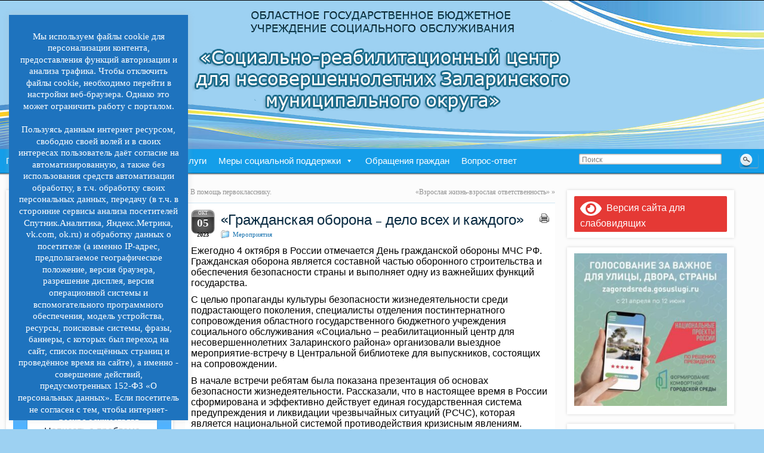

--- FILE ---
content_type: text/html; charset=UTF-8
request_url: https://src-zalarinskoe.ru/2023/10/05/%D0%B3%D1%80%D0%B0%D0%B6%D0%B4%D0%B0%D0%BD%D1%81%D0%BA%D0%B0%D1%8F-%D0%BE%D0%B1%D0%BE%D1%80%D0%BE%D0%BD%D0%B0-%D0%B4%D0%B5%D0%BB%D0%BE-%D0%B2%D1%81%D0%B5%D1%85-%D0%B8-%D0%BA%D0%B0/
body_size: 32594
content:
<!DOCTYPE html PUBLIC "-//W3C//DTD XHTML 1.0 Strict//EN" "http://www.w3.org/TR/xhtml1/DTD/xhtml1-strict.dtd">
<html xmlns="http://www.w3.org/1999/xhtml" lang="ru-RU">
<head profile="http://gmpg.org/xfn/11">
    <meta http-equiv="Content-Type" content="text/html; charset=UTF-8" />
    <meta http-equiv="X-UA-Compatible" content="IE=Edge" />
    <title>«Гражданская оборона – дело всех и каждого» &#187; ОГБУ СО &#34;Социально-реабилитационный центр для несовершеннолетних Заларинского муниципального округа&#34;</title>
    <link rel="pingback" href="https://src-zalarinskoe.ru/xmlrpc.php" /> 
    <meta name='robots' content='max-image-preview:large' />
<link rel='dns-prefetch' href='//www.google.com' />
<link rel="alternate" type="application/rss+xml" title="ОГБУ СО &quot;Социально-реабилитационный центр для несовершеннолетних Заларинского муниципального округа&quot; &raquo; Лента" href="https://src-zalarinskoe.ru/feed/" />
<link rel="alternate" type="application/rss+xml" title="ОГБУ СО &quot;Социально-реабилитационный центр для несовершеннолетних Заларинского муниципального округа&quot; &raquo; Лента комментариев" href="https://src-zalarinskoe.ru/comments/feed/" />
<link rel="alternate" title="oEmbed (JSON)" type="application/json+oembed" href="https://src-zalarinskoe.ru/wp-json/oembed/1.0/embed?url=https%3A%2F%2Fsrc-zalarinskoe.ru%2F2023%2F10%2F05%2F%25d0%25b3%25d1%2580%25d0%25b0%25d0%25b6%25d0%25b4%25d0%25b0%25d0%25bd%25d1%2581%25d0%25ba%25d0%25b0%25d1%258f-%25d0%25be%25d0%25b1%25d0%25be%25d1%2580%25d0%25be%25d0%25bd%25d0%25b0-%25d0%25b4%25d0%25b5%25d0%25bb%25d0%25be-%25d0%25b2%25d1%2581%25d0%25b5%25d1%2585-%25d0%25b8-%25d0%25ba%25d0%25b0%2F" />
<link rel="alternate" title="oEmbed (XML)" type="text/xml+oembed" href="https://src-zalarinskoe.ru/wp-json/oembed/1.0/embed?url=https%3A%2F%2Fsrc-zalarinskoe.ru%2F2023%2F10%2F05%2F%25d0%25b3%25d1%2580%25d0%25b0%25d0%25b6%25d0%25b4%25d0%25b0%25d0%25bd%25d1%2581%25d0%25ba%25d0%25b0%25d1%258f-%25d0%25be%25d0%25b1%25d0%25be%25d1%2580%25d0%25be%25d0%25bd%25d0%25b0-%25d0%25b4%25d0%25b5%25d0%25bb%25d0%25be-%25d0%25b2%25d1%2581%25d0%25b5%25d1%2585-%25d0%25b8-%25d0%25ba%25d0%25b0%2F&#038;format=xml" />
	<script type="text/javascript">
	WebFontConfig = {
		google: { families: ['Pontano+Sans::latin'] }
	};
	(function() {
		var wf = document.createElement('script');
		wf.src = ('https:' == document.location.protocol ? 'https' : 'http') + '://ajax.googleapis.com/ajax/libs/webfont/1/webfont.js';
		wf.type = 'text/javascript';
		wf.async = 'true';
		var s = document.getElementsByTagName('script')[0];
		s.parentNode.insertBefore(wf, s);
	})(); 
    </script>
    <style id='wp-img-auto-sizes-contain-inline-css' type='text/css'>
img:is([sizes=auto i],[sizes^="auto," i]){contain-intrinsic-size:3000px 1500px}
/*# sourceURL=wp-img-auto-sizes-contain-inline-css */
</style>
<link rel='stylesheet' id='wpfb-css' href='//src-zalarinskoe.ru/wp-content/plugins/wp-filebase/wp-filebase.css?t=1461747521&#038;ver=3.4.4' type='text/css' media='all' />
<style id='wp-emoji-styles-inline-css' type='text/css'>

	img.wp-smiley, img.emoji {
		display: inline !important;
		border: none !important;
		box-shadow: none !important;
		height: 1em !important;
		width: 1em !important;
		margin: 0 0.07em !important;
		vertical-align: -0.1em !important;
		background: none !important;
		padding: 0 !important;
	}
/*# sourceURL=wp-emoji-styles-inline-css */
</style>
<style id='wp-block-library-inline-css' type='text/css'>
:root{--wp-block-synced-color:#7a00df;--wp-block-synced-color--rgb:122,0,223;--wp-bound-block-color:var(--wp-block-synced-color);--wp-editor-canvas-background:#ddd;--wp-admin-theme-color:#007cba;--wp-admin-theme-color--rgb:0,124,186;--wp-admin-theme-color-darker-10:#006ba1;--wp-admin-theme-color-darker-10--rgb:0,107,160.5;--wp-admin-theme-color-darker-20:#005a87;--wp-admin-theme-color-darker-20--rgb:0,90,135;--wp-admin-border-width-focus:2px}@media (min-resolution:192dpi){:root{--wp-admin-border-width-focus:1.5px}}.wp-element-button{cursor:pointer}:root .has-very-light-gray-background-color{background-color:#eee}:root .has-very-dark-gray-background-color{background-color:#313131}:root .has-very-light-gray-color{color:#eee}:root .has-very-dark-gray-color{color:#313131}:root .has-vivid-green-cyan-to-vivid-cyan-blue-gradient-background{background:linear-gradient(135deg,#00d084,#0693e3)}:root .has-purple-crush-gradient-background{background:linear-gradient(135deg,#34e2e4,#4721fb 50%,#ab1dfe)}:root .has-hazy-dawn-gradient-background{background:linear-gradient(135deg,#faaca8,#dad0ec)}:root .has-subdued-olive-gradient-background{background:linear-gradient(135deg,#fafae1,#67a671)}:root .has-atomic-cream-gradient-background{background:linear-gradient(135deg,#fdd79a,#004a59)}:root .has-nightshade-gradient-background{background:linear-gradient(135deg,#330968,#31cdcf)}:root .has-midnight-gradient-background{background:linear-gradient(135deg,#020381,#2874fc)}:root{--wp--preset--font-size--normal:16px;--wp--preset--font-size--huge:42px}.has-regular-font-size{font-size:1em}.has-larger-font-size{font-size:2.625em}.has-normal-font-size{font-size:var(--wp--preset--font-size--normal)}.has-huge-font-size{font-size:var(--wp--preset--font-size--huge)}.has-text-align-center{text-align:center}.has-text-align-left{text-align:left}.has-text-align-right{text-align:right}.has-fit-text{white-space:nowrap!important}#end-resizable-editor-section{display:none}.aligncenter{clear:both}.items-justified-left{justify-content:flex-start}.items-justified-center{justify-content:center}.items-justified-right{justify-content:flex-end}.items-justified-space-between{justify-content:space-between}.screen-reader-text{border:0;clip-path:inset(50%);height:1px;margin:-1px;overflow:hidden;padding:0;position:absolute;width:1px;word-wrap:normal!important}.screen-reader-text:focus{background-color:#ddd;clip-path:none;color:#444;display:block;font-size:1em;height:auto;left:5px;line-height:normal;padding:15px 23px 14px;text-decoration:none;top:5px;width:auto;z-index:100000}html :where(.has-border-color){border-style:solid}html :where([style*=border-top-color]){border-top-style:solid}html :where([style*=border-right-color]){border-right-style:solid}html :where([style*=border-bottom-color]){border-bottom-style:solid}html :where([style*=border-left-color]){border-left-style:solid}html :where([style*=border-width]){border-style:solid}html :where([style*=border-top-width]){border-top-style:solid}html :where([style*=border-right-width]){border-right-style:solid}html :where([style*=border-bottom-width]){border-bottom-style:solid}html :where([style*=border-left-width]){border-left-style:solid}html :where(img[class*=wp-image-]){height:auto;max-width:100%}:where(figure){margin:0 0 1em}html :where(.is-position-sticky){--wp-admin--admin-bar--position-offset:var(--wp-admin--admin-bar--height,0px)}@media screen and (max-width:600px){html :where(.is-position-sticky){--wp-admin--admin-bar--position-offset:0px}}

/*# sourceURL=wp-block-library-inline-css */
</style><style id='wp-block-gallery-inline-css' type='text/css'>
.blocks-gallery-grid:not(.has-nested-images),.wp-block-gallery:not(.has-nested-images){display:flex;flex-wrap:wrap;list-style-type:none;margin:0;padding:0}.blocks-gallery-grid:not(.has-nested-images) .blocks-gallery-image,.blocks-gallery-grid:not(.has-nested-images) .blocks-gallery-item,.wp-block-gallery:not(.has-nested-images) .blocks-gallery-image,.wp-block-gallery:not(.has-nested-images) .blocks-gallery-item{display:flex;flex-direction:column;flex-grow:1;justify-content:center;margin:0 1em 1em 0;position:relative;width:calc(50% - 1em)}.blocks-gallery-grid:not(.has-nested-images) .blocks-gallery-image:nth-of-type(2n),.blocks-gallery-grid:not(.has-nested-images) .blocks-gallery-item:nth-of-type(2n),.wp-block-gallery:not(.has-nested-images) .blocks-gallery-image:nth-of-type(2n),.wp-block-gallery:not(.has-nested-images) .blocks-gallery-item:nth-of-type(2n){margin-right:0}.blocks-gallery-grid:not(.has-nested-images) .blocks-gallery-image figure,.blocks-gallery-grid:not(.has-nested-images) .blocks-gallery-item figure,.wp-block-gallery:not(.has-nested-images) .blocks-gallery-image figure,.wp-block-gallery:not(.has-nested-images) .blocks-gallery-item figure{align-items:flex-end;display:flex;height:100%;justify-content:flex-start;margin:0}.blocks-gallery-grid:not(.has-nested-images) .blocks-gallery-image img,.blocks-gallery-grid:not(.has-nested-images) .blocks-gallery-item img,.wp-block-gallery:not(.has-nested-images) .blocks-gallery-image img,.wp-block-gallery:not(.has-nested-images) .blocks-gallery-item img{display:block;height:auto;max-width:100%;width:auto}.blocks-gallery-grid:not(.has-nested-images) .blocks-gallery-image figcaption,.blocks-gallery-grid:not(.has-nested-images) .blocks-gallery-item figcaption,.wp-block-gallery:not(.has-nested-images) .blocks-gallery-image figcaption,.wp-block-gallery:not(.has-nested-images) .blocks-gallery-item figcaption{background:linear-gradient(0deg,#000000b3,#0000004d 70%,#0000);bottom:0;box-sizing:border-box;color:#fff;font-size:.8em;margin:0;max-height:100%;overflow:auto;padding:3em .77em .7em;position:absolute;text-align:center;width:100%;z-index:2}.blocks-gallery-grid:not(.has-nested-images) .blocks-gallery-image figcaption img,.blocks-gallery-grid:not(.has-nested-images) .blocks-gallery-item figcaption img,.wp-block-gallery:not(.has-nested-images) .blocks-gallery-image figcaption img,.wp-block-gallery:not(.has-nested-images) .blocks-gallery-item figcaption img{display:inline}.blocks-gallery-grid:not(.has-nested-images) figcaption,.wp-block-gallery:not(.has-nested-images) figcaption{flex-grow:1}.blocks-gallery-grid:not(.has-nested-images).is-cropped .blocks-gallery-image a,.blocks-gallery-grid:not(.has-nested-images).is-cropped .blocks-gallery-image img,.blocks-gallery-grid:not(.has-nested-images).is-cropped .blocks-gallery-item a,.blocks-gallery-grid:not(.has-nested-images).is-cropped .blocks-gallery-item img,.wp-block-gallery:not(.has-nested-images).is-cropped .blocks-gallery-image a,.wp-block-gallery:not(.has-nested-images).is-cropped .blocks-gallery-image img,.wp-block-gallery:not(.has-nested-images).is-cropped .blocks-gallery-item a,.wp-block-gallery:not(.has-nested-images).is-cropped .blocks-gallery-item img{flex:1;height:100%;object-fit:cover;width:100%}.blocks-gallery-grid:not(.has-nested-images).columns-1 .blocks-gallery-image,.blocks-gallery-grid:not(.has-nested-images).columns-1 .blocks-gallery-item,.wp-block-gallery:not(.has-nested-images).columns-1 .blocks-gallery-image,.wp-block-gallery:not(.has-nested-images).columns-1 .blocks-gallery-item{margin-right:0;width:100%}@media (min-width:600px){.blocks-gallery-grid:not(.has-nested-images).columns-3 .blocks-gallery-image,.blocks-gallery-grid:not(.has-nested-images).columns-3 .blocks-gallery-item,.wp-block-gallery:not(.has-nested-images).columns-3 .blocks-gallery-image,.wp-block-gallery:not(.has-nested-images).columns-3 .blocks-gallery-item{margin-right:1em;width:calc(33.33333% - .66667em)}.blocks-gallery-grid:not(.has-nested-images).columns-4 .blocks-gallery-image,.blocks-gallery-grid:not(.has-nested-images).columns-4 .blocks-gallery-item,.wp-block-gallery:not(.has-nested-images).columns-4 .blocks-gallery-image,.wp-block-gallery:not(.has-nested-images).columns-4 .blocks-gallery-item{margin-right:1em;width:calc(25% - .75em)}.blocks-gallery-grid:not(.has-nested-images).columns-5 .blocks-gallery-image,.blocks-gallery-grid:not(.has-nested-images).columns-5 .blocks-gallery-item,.wp-block-gallery:not(.has-nested-images).columns-5 .blocks-gallery-image,.wp-block-gallery:not(.has-nested-images).columns-5 .blocks-gallery-item{margin-right:1em;width:calc(20% - .8em)}.blocks-gallery-grid:not(.has-nested-images).columns-6 .blocks-gallery-image,.blocks-gallery-grid:not(.has-nested-images).columns-6 .blocks-gallery-item,.wp-block-gallery:not(.has-nested-images).columns-6 .blocks-gallery-image,.wp-block-gallery:not(.has-nested-images).columns-6 .blocks-gallery-item{margin-right:1em;width:calc(16.66667% - .83333em)}.blocks-gallery-grid:not(.has-nested-images).columns-7 .blocks-gallery-image,.blocks-gallery-grid:not(.has-nested-images).columns-7 .blocks-gallery-item,.wp-block-gallery:not(.has-nested-images).columns-7 .blocks-gallery-image,.wp-block-gallery:not(.has-nested-images).columns-7 .blocks-gallery-item{margin-right:1em;width:calc(14.28571% - .85714em)}.blocks-gallery-grid:not(.has-nested-images).columns-8 .blocks-gallery-image,.blocks-gallery-grid:not(.has-nested-images).columns-8 .blocks-gallery-item,.wp-block-gallery:not(.has-nested-images).columns-8 .blocks-gallery-image,.wp-block-gallery:not(.has-nested-images).columns-8 .blocks-gallery-item{margin-right:1em;width:calc(12.5% - .875em)}.blocks-gallery-grid:not(.has-nested-images).columns-1 .blocks-gallery-image:nth-of-type(1n),.blocks-gallery-grid:not(.has-nested-images).columns-1 .blocks-gallery-item:nth-of-type(1n),.blocks-gallery-grid:not(.has-nested-images).columns-2 .blocks-gallery-image:nth-of-type(2n),.blocks-gallery-grid:not(.has-nested-images).columns-2 .blocks-gallery-item:nth-of-type(2n),.blocks-gallery-grid:not(.has-nested-images).columns-3 .blocks-gallery-image:nth-of-type(3n),.blocks-gallery-grid:not(.has-nested-images).columns-3 .blocks-gallery-item:nth-of-type(3n),.blocks-gallery-grid:not(.has-nested-images).columns-4 .blocks-gallery-image:nth-of-type(4n),.blocks-gallery-grid:not(.has-nested-images).columns-4 .blocks-gallery-item:nth-of-type(4n),.blocks-gallery-grid:not(.has-nested-images).columns-5 .blocks-gallery-image:nth-of-type(5n),.blocks-gallery-grid:not(.has-nested-images).columns-5 .blocks-gallery-item:nth-of-type(5n),.blocks-gallery-grid:not(.has-nested-images).columns-6 .blocks-gallery-image:nth-of-type(6n),.blocks-gallery-grid:not(.has-nested-images).columns-6 .blocks-gallery-item:nth-of-type(6n),.blocks-gallery-grid:not(.has-nested-images).columns-7 .blocks-gallery-image:nth-of-type(7n),.blocks-gallery-grid:not(.has-nested-images).columns-7 .blocks-gallery-item:nth-of-type(7n),.blocks-gallery-grid:not(.has-nested-images).columns-8 .blocks-gallery-image:nth-of-type(8n),.blocks-gallery-grid:not(.has-nested-images).columns-8 .blocks-gallery-item:nth-of-type(8n),.wp-block-gallery:not(.has-nested-images).columns-1 .blocks-gallery-image:nth-of-type(1n),.wp-block-gallery:not(.has-nested-images).columns-1 .blocks-gallery-item:nth-of-type(1n),.wp-block-gallery:not(.has-nested-images).columns-2 .blocks-gallery-image:nth-of-type(2n),.wp-block-gallery:not(.has-nested-images).columns-2 .blocks-gallery-item:nth-of-type(2n),.wp-block-gallery:not(.has-nested-images).columns-3 .blocks-gallery-image:nth-of-type(3n),.wp-block-gallery:not(.has-nested-images).columns-3 .blocks-gallery-item:nth-of-type(3n),.wp-block-gallery:not(.has-nested-images).columns-4 .blocks-gallery-image:nth-of-type(4n),.wp-block-gallery:not(.has-nested-images).columns-4 .blocks-gallery-item:nth-of-type(4n),.wp-block-gallery:not(.has-nested-images).columns-5 .blocks-gallery-image:nth-of-type(5n),.wp-block-gallery:not(.has-nested-images).columns-5 .blocks-gallery-item:nth-of-type(5n),.wp-block-gallery:not(.has-nested-images).columns-6 .blocks-gallery-image:nth-of-type(6n),.wp-block-gallery:not(.has-nested-images).columns-6 .blocks-gallery-item:nth-of-type(6n),.wp-block-gallery:not(.has-nested-images).columns-7 .blocks-gallery-image:nth-of-type(7n),.wp-block-gallery:not(.has-nested-images).columns-7 .blocks-gallery-item:nth-of-type(7n),.wp-block-gallery:not(.has-nested-images).columns-8 .blocks-gallery-image:nth-of-type(8n),.wp-block-gallery:not(.has-nested-images).columns-8 .blocks-gallery-item:nth-of-type(8n){margin-right:0}}.blocks-gallery-grid:not(.has-nested-images) .blocks-gallery-image:last-child,.blocks-gallery-grid:not(.has-nested-images) .blocks-gallery-item:last-child,.wp-block-gallery:not(.has-nested-images) .blocks-gallery-image:last-child,.wp-block-gallery:not(.has-nested-images) .blocks-gallery-item:last-child{margin-right:0}.blocks-gallery-grid:not(.has-nested-images).alignleft,.blocks-gallery-grid:not(.has-nested-images).alignright,.wp-block-gallery:not(.has-nested-images).alignleft,.wp-block-gallery:not(.has-nested-images).alignright{max-width:420px;width:100%}.blocks-gallery-grid:not(.has-nested-images).aligncenter .blocks-gallery-item figure,.wp-block-gallery:not(.has-nested-images).aligncenter .blocks-gallery-item figure{justify-content:center}.wp-block-gallery:not(.is-cropped) .blocks-gallery-item{align-self:flex-start}figure.wp-block-gallery.has-nested-images{align-items:normal}.wp-block-gallery.has-nested-images figure.wp-block-image:not(#individual-image){margin:0;width:calc(50% - var(--wp--style--unstable-gallery-gap, 16px)/2)}.wp-block-gallery.has-nested-images figure.wp-block-image{box-sizing:border-box;display:flex;flex-direction:column;flex-grow:1;justify-content:center;max-width:100%;position:relative}.wp-block-gallery.has-nested-images figure.wp-block-image>a,.wp-block-gallery.has-nested-images figure.wp-block-image>div{flex-direction:column;flex-grow:1;margin:0}.wp-block-gallery.has-nested-images figure.wp-block-image img{display:block;height:auto;max-width:100%!important;width:auto}.wp-block-gallery.has-nested-images figure.wp-block-image figcaption,.wp-block-gallery.has-nested-images figure.wp-block-image:has(figcaption):before{bottom:0;left:0;max-height:100%;position:absolute;right:0}.wp-block-gallery.has-nested-images figure.wp-block-image:has(figcaption):before{backdrop-filter:blur(3px);content:"";height:100%;-webkit-mask-image:linear-gradient(0deg,#000 20%,#0000);mask-image:linear-gradient(0deg,#000 20%,#0000);max-height:40%;pointer-events:none}.wp-block-gallery.has-nested-images figure.wp-block-image figcaption{box-sizing:border-box;color:#fff;font-size:13px;margin:0;overflow:auto;padding:1em;text-align:center;text-shadow:0 0 1.5px #000}.wp-block-gallery.has-nested-images figure.wp-block-image figcaption::-webkit-scrollbar{height:12px;width:12px}.wp-block-gallery.has-nested-images figure.wp-block-image figcaption::-webkit-scrollbar-track{background-color:initial}.wp-block-gallery.has-nested-images figure.wp-block-image figcaption::-webkit-scrollbar-thumb{background-clip:padding-box;background-color:initial;border:3px solid #0000;border-radius:8px}.wp-block-gallery.has-nested-images figure.wp-block-image figcaption:focus-within::-webkit-scrollbar-thumb,.wp-block-gallery.has-nested-images figure.wp-block-image figcaption:focus::-webkit-scrollbar-thumb,.wp-block-gallery.has-nested-images figure.wp-block-image figcaption:hover::-webkit-scrollbar-thumb{background-color:#fffc}.wp-block-gallery.has-nested-images figure.wp-block-image figcaption{scrollbar-color:#0000 #0000;scrollbar-gutter:stable both-edges;scrollbar-width:thin}.wp-block-gallery.has-nested-images figure.wp-block-image figcaption:focus,.wp-block-gallery.has-nested-images figure.wp-block-image figcaption:focus-within,.wp-block-gallery.has-nested-images figure.wp-block-image figcaption:hover{scrollbar-color:#fffc #0000}.wp-block-gallery.has-nested-images figure.wp-block-image figcaption{will-change:transform}@media (hover:none){.wp-block-gallery.has-nested-images figure.wp-block-image figcaption{scrollbar-color:#fffc #0000}}.wp-block-gallery.has-nested-images figure.wp-block-image figcaption{background:linear-gradient(0deg,#0006,#0000)}.wp-block-gallery.has-nested-images figure.wp-block-image figcaption img{display:inline}.wp-block-gallery.has-nested-images figure.wp-block-image figcaption a{color:inherit}.wp-block-gallery.has-nested-images figure.wp-block-image.has-custom-border img{box-sizing:border-box}.wp-block-gallery.has-nested-images figure.wp-block-image.has-custom-border>a,.wp-block-gallery.has-nested-images figure.wp-block-image.has-custom-border>div,.wp-block-gallery.has-nested-images figure.wp-block-image.is-style-rounded>a,.wp-block-gallery.has-nested-images figure.wp-block-image.is-style-rounded>div{flex:1 1 auto}.wp-block-gallery.has-nested-images figure.wp-block-image.has-custom-border figcaption,.wp-block-gallery.has-nested-images figure.wp-block-image.is-style-rounded figcaption{background:none;color:inherit;flex:initial;margin:0;padding:10px 10px 9px;position:relative;text-shadow:none}.wp-block-gallery.has-nested-images figure.wp-block-image.has-custom-border:before,.wp-block-gallery.has-nested-images figure.wp-block-image.is-style-rounded:before{content:none}.wp-block-gallery.has-nested-images figcaption{flex-basis:100%;flex-grow:1;text-align:center}.wp-block-gallery.has-nested-images:not(.is-cropped) figure.wp-block-image:not(#individual-image){margin-bottom:auto;margin-top:0}.wp-block-gallery.has-nested-images.is-cropped figure.wp-block-image:not(#individual-image){align-self:inherit}.wp-block-gallery.has-nested-images.is-cropped figure.wp-block-image:not(#individual-image)>a,.wp-block-gallery.has-nested-images.is-cropped figure.wp-block-image:not(#individual-image)>div:not(.components-drop-zone){display:flex}.wp-block-gallery.has-nested-images.is-cropped figure.wp-block-image:not(#individual-image) a,.wp-block-gallery.has-nested-images.is-cropped figure.wp-block-image:not(#individual-image) img{flex:1 0 0%;height:100%;object-fit:cover;width:100%}.wp-block-gallery.has-nested-images.columns-1 figure.wp-block-image:not(#individual-image){width:100%}@media (min-width:600px){.wp-block-gallery.has-nested-images.columns-3 figure.wp-block-image:not(#individual-image){width:calc(33.33333% - var(--wp--style--unstable-gallery-gap, 16px)*.66667)}.wp-block-gallery.has-nested-images.columns-4 figure.wp-block-image:not(#individual-image){width:calc(25% - var(--wp--style--unstable-gallery-gap, 16px)*.75)}.wp-block-gallery.has-nested-images.columns-5 figure.wp-block-image:not(#individual-image){width:calc(20% - var(--wp--style--unstable-gallery-gap, 16px)*.8)}.wp-block-gallery.has-nested-images.columns-6 figure.wp-block-image:not(#individual-image){width:calc(16.66667% - var(--wp--style--unstable-gallery-gap, 16px)*.83333)}.wp-block-gallery.has-nested-images.columns-7 figure.wp-block-image:not(#individual-image){width:calc(14.28571% - var(--wp--style--unstable-gallery-gap, 16px)*.85714)}.wp-block-gallery.has-nested-images.columns-8 figure.wp-block-image:not(#individual-image){width:calc(12.5% - var(--wp--style--unstable-gallery-gap, 16px)*.875)}.wp-block-gallery.has-nested-images.columns-default figure.wp-block-image:not(#individual-image){width:calc(33.33% - var(--wp--style--unstable-gallery-gap, 16px)*.66667)}.wp-block-gallery.has-nested-images.columns-default figure.wp-block-image:not(#individual-image):first-child:nth-last-child(2),.wp-block-gallery.has-nested-images.columns-default figure.wp-block-image:not(#individual-image):first-child:nth-last-child(2)~figure.wp-block-image:not(#individual-image){width:calc(50% - var(--wp--style--unstable-gallery-gap, 16px)*.5)}.wp-block-gallery.has-nested-images.columns-default figure.wp-block-image:not(#individual-image):first-child:last-child{width:100%}}.wp-block-gallery.has-nested-images.alignleft,.wp-block-gallery.has-nested-images.alignright{max-width:420px;width:100%}.wp-block-gallery.has-nested-images.aligncenter{justify-content:center}
/*# sourceURL=https://src-zalarinskoe.ru/wp-includes/blocks/gallery/style.min.css */
</style>
<style id='wp-block-image-inline-css' type='text/css'>
.wp-block-image>a,.wp-block-image>figure>a{display:inline-block}.wp-block-image img{box-sizing:border-box;height:auto;max-width:100%;vertical-align:bottom}@media not (prefers-reduced-motion){.wp-block-image img.hide{visibility:hidden}.wp-block-image img.show{animation:show-content-image .4s}}.wp-block-image[style*=border-radius] img,.wp-block-image[style*=border-radius]>a{border-radius:inherit}.wp-block-image.has-custom-border img{box-sizing:border-box}.wp-block-image.aligncenter{text-align:center}.wp-block-image.alignfull>a,.wp-block-image.alignwide>a{width:100%}.wp-block-image.alignfull img,.wp-block-image.alignwide img{height:auto;width:100%}.wp-block-image .aligncenter,.wp-block-image .alignleft,.wp-block-image .alignright,.wp-block-image.aligncenter,.wp-block-image.alignleft,.wp-block-image.alignright{display:table}.wp-block-image .aligncenter>figcaption,.wp-block-image .alignleft>figcaption,.wp-block-image .alignright>figcaption,.wp-block-image.aligncenter>figcaption,.wp-block-image.alignleft>figcaption,.wp-block-image.alignright>figcaption{caption-side:bottom;display:table-caption}.wp-block-image .alignleft{float:left;margin:.5em 1em .5em 0}.wp-block-image .alignright{float:right;margin:.5em 0 .5em 1em}.wp-block-image .aligncenter{margin-left:auto;margin-right:auto}.wp-block-image :where(figcaption){margin-bottom:1em;margin-top:.5em}.wp-block-image.is-style-circle-mask img{border-radius:9999px}@supports ((-webkit-mask-image:none) or (mask-image:none)) or (-webkit-mask-image:none){.wp-block-image.is-style-circle-mask img{border-radius:0;-webkit-mask-image:url('data:image/svg+xml;utf8,<svg viewBox="0 0 100 100" xmlns="http://www.w3.org/2000/svg"><circle cx="50" cy="50" r="50"/></svg>');mask-image:url('data:image/svg+xml;utf8,<svg viewBox="0 0 100 100" xmlns="http://www.w3.org/2000/svg"><circle cx="50" cy="50" r="50"/></svg>');mask-mode:alpha;-webkit-mask-position:center;mask-position:center;-webkit-mask-repeat:no-repeat;mask-repeat:no-repeat;-webkit-mask-size:contain;mask-size:contain}}:root :where(.wp-block-image.is-style-rounded img,.wp-block-image .is-style-rounded img){border-radius:9999px}.wp-block-image figure{margin:0}.wp-lightbox-container{display:flex;flex-direction:column;position:relative}.wp-lightbox-container img{cursor:zoom-in}.wp-lightbox-container img:hover+button{opacity:1}.wp-lightbox-container button{align-items:center;backdrop-filter:blur(16px) saturate(180%);background-color:#5a5a5a40;border:none;border-radius:4px;cursor:zoom-in;display:flex;height:20px;justify-content:center;opacity:0;padding:0;position:absolute;right:16px;text-align:center;top:16px;width:20px;z-index:100}@media not (prefers-reduced-motion){.wp-lightbox-container button{transition:opacity .2s ease}}.wp-lightbox-container button:focus-visible{outline:3px auto #5a5a5a40;outline:3px auto -webkit-focus-ring-color;outline-offset:3px}.wp-lightbox-container button:hover{cursor:pointer;opacity:1}.wp-lightbox-container button:focus{opacity:1}.wp-lightbox-container button:focus,.wp-lightbox-container button:hover,.wp-lightbox-container button:not(:hover):not(:active):not(.has-background){background-color:#5a5a5a40;border:none}.wp-lightbox-overlay{box-sizing:border-box;cursor:zoom-out;height:100vh;left:0;overflow:hidden;position:fixed;top:0;visibility:hidden;width:100%;z-index:100000}.wp-lightbox-overlay .close-button{align-items:center;cursor:pointer;display:flex;justify-content:center;min-height:40px;min-width:40px;padding:0;position:absolute;right:calc(env(safe-area-inset-right) + 16px);top:calc(env(safe-area-inset-top) + 16px);z-index:5000000}.wp-lightbox-overlay .close-button:focus,.wp-lightbox-overlay .close-button:hover,.wp-lightbox-overlay .close-button:not(:hover):not(:active):not(.has-background){background:none;border:none}.wp-lightbox-overlay .lightbox-image-container{height:var(--wp--lightbox-container-height);left:50%;overflow:hidden;position:absolute;top:50%;transform:translate(-50%,-50%);transform-origin:top left;width:var(--wp--lightbox-container-width);z-index:9999999999}.wp-lightbox-overlay .wp-block-image{align-items:center;box-sizing:border-box;display:flex;height:100%;justify-content:center;margin:0;position:relative;transform-origin:0 0;width:100%;z-index:3000000}.wp-lightbox-overlay .wp-block-image img{height:var(--wp--lightbox-image-height);min-height:var(--wp--lightbox-image-height);min-width:var(--wp--lightbox-image-width);width:var(--wp--lightbox-image-width)}.wp-lightbox-overlay .wp-block-image figcaption{display:none}.wp-lightbox-overlay button{background:none;border:none}.wp-lightbox-overlay .scrim{background-color:#fff;height:100%;opacity:.9;position:absolute;width:100%;z-index:2000000}.wp-lightbox-overlay.active{visibility:visible}@media not (prefers-reduced-motion){.wp-lightbox-overlay.active{animation:turn-on-visibility .25s both}.wp-lightbox-overlay.active img{animation:turn-on-visibility .35s both}.wp-lightbox-overlay.show-closing-animation:not(.active){animation:turn-off-visibility .35s both}.wp-lightbox-overlay.show-closing-animation:not(.active) img{animation:turn-off-visibility .25s both}.wp-lightbox-overlay.zoom.active{animation:none;opacity:1;visibility:visible}.wp-lightbox-overlay.zoom.active .lightbox-image-container{animation:lightbox-zoom-in .4s}.wp-lightbox-overlay.zoom.active .lightbox-image-container img{animation:none}.wp-lightbox-overlay.zoom.active .scrim{animation:turn-on-visibility .4s forwards}.wp-lightbox-overlay.zoom.show-closing-animation:not(.active){animation:none}.wp-lightbox-overlay.zoom.show-closing-animation:not(.active) .lightbox-image-container{animation:lightbox-zoom-out .4s}.wp-lightbox-overlay.zoom.show-closing-animation:not(.active) .lightbox-image-container img{animation:none}.wp-lightbox-overlay.zoom.show-closing-animation:not(.active) .scrim{animation:turn-off-visibility .4s forwards}}@keyframes show-content-image{0%{visibility:hidden}99%{visibility:hidden}to{visibility:visible}}@keyframes turn-on-visibility{0%{opacity:0}to{opacity:1}}@keyframes turn-off-visibility{0%{opacity:1;visibility:visible}99%{opacity:0;visibility:visible}to{opacity:0;visibility:hidden}}@keyframes lightbox-zoom-in{0%{transform:translate(calc((-100vw + var(--wp--lightbox-scrollbar-width))/2 + var(--wp--lightbox-initial-left-position)),calc(-50vh + var(--wp--lightbox-initial-top-position))) scale(var(--wp--lightbox-scale))}to{transform:translate(-50%,-50%) scale(1)}}@keyframes lightbox-zoom-out{0%{transform:translate(-50%,-50%) scale(1);visibility:visible}99%{visibility:visible}to{transform:translate(calc((-100vw + var(--wp--lightbox-scrollbar-width))/2 + var(--wp--lightbox-initial-left-position)),calc(-50vh + var(--wp--lightbox-initial-top-position))) scale(var(--wp--lightbox-scale));visibility:hidden}}
/*# sourceURL=https://src-zalarinskoe.ru/wp-includes/blocks/image/style.min.css */
</style>
<style id='wp-block-paragraph-inline-css' type='text/css'>
.is-small-text{font-size:.875em}.is-regular-text{font-size:1em}.is-large-text{font-size:2.25em}.is-larger-text{font-size:3em}.has-drop-cap:not(:focus):first-letter{float:left;font-size:8.4em;font-style:normal;font-weight:100;line-height:.68;margin:.05em .1em 0 0;text-transform:uppercase}body.rtl .has-drop-cap:not(:focus):first-letter{float:none;margin-left:.1em}p.has-drop-cap.has-background{overflow:hidden}:root :where(p.has-background){padding:1.25em 2.375em}:where(p.has-text-color:not(.has-link-color)) a{color:inherit}p.has-text-align-left[style*="writing-mode:vertical-lr"],p.has-text-align-right[style*="writing-mode:vertical-rl"]{rotate:180deg}
/*# sourceURL=https://src-zalarinskoe.ru/wp-includes/blocks/paragraph/style.min.css */
</style>
<style id='global-styles-inline-css' type='text/css'>
:root{--wp--preset--aspect-ratio--square: 1;--wp--preset--aspect-ratio--4-3: 4/3;--wp--preset--aspect-ratio--3-4: 3/4;--wp--preset--aspect-ratio--3-2: 3/2;--wp--preset--aspect-ratio--2-3: 2/3;--wp--preset--aspect-ratio--16-9: 16/9;--wp--preset--aspect-ratio--9-16: 9/16;--wp--preset--color--black: #000000;--wp--preset--color--cyan-bluish-gray: #abb8c3;--wp--preset--color--white: #ffffff;--wp--preset--color--pale-pink: #f78da7;--wp--preset--color--vivid-red: #cf2e2e;--wp--preset--color--luminous-vivid-orange: #ff6900;--wp--preset--color--luminous-vivid-amber: #fcb900;--wp--preset--color--light-green-cyan: #7bdcb5;--wp--preset--color--vivid-green-cyan: #00d084;--wp--preset--color--pale-cyan-blue: #8ed1fc;--wp--preset--color--vivid-cyan-blue: #0693e3;--wp--preset--color--vivid-purple: #9b51e0;--wp--preset--gradient--vivid-cyan-blue-to-vivid-purple: linear-gradient(135deg,rgb(6,147,227) 0%,rgb(155,81,224) 100%);--wp--preset--gradient--light-green-cyan-to-vivid-green-cyan: linear-gradient(135deg,rgb(122,220,180) 0%,rgb(0,208,130) 100%);--wp--preset--gradient--luminous-vivid-amber-to-luminous-vivid-orange: linear-gradient(135deg,rgb(252,185,0) 0%,rgb(255,105,0) 100%);--wp--preset--gradient--luminous-vivid-orange-to-vivid-red: linear-gradient(135deg,rgb(255,105,0) 0%,rgb(207,46,46) 100%);--wp--preset--gradient--very-light-gray-to-cyan-bluish-gray: linear-gradient(135deg,rgb(238,238,238) 0%,rgb(169,184,195) 100%);--wp--preset--gradient--cool-to-warm-spectrum: linear-gradient(135deg,rgb(74,234,220) 0%,rgb(151,120,209) 20%,rgb(207,42,186) 40%,rgb(238,44,130) 60%,rgb(251,105,98) 80%,rgb(254,248,76) 100%);--wp--preset--gradient--blush-light-purple: linear-gradient(135deg,rgb(255,206,236) 0%,rgb(152,150,240) 100%);--wp--preset--gradient--blush-bordeaux: linear-gradient(135deg,rgb(254,205,165) 0%,rgb(254,45,45) 50%,rgb(107,0,62) 100%);--wp--preset--gradient--luminous-dusk: linear-gradient(135deg,rgb(255,203,112) 0%,rgb(199,81,192) 50%,rgb(65,88,208) 100%);--wp--preset--gradient--pale-ocean: linear-gradient(135deg,rgb(255,245,203) 0%,rgb(182,227,212) 50%,rgb(51,167,181) 100%);--wp--preset--gradient--electric-grass: linear-gradient(135deg,rgb(202,248,128) 0%,rgb(113,206,126) 100%);--wp--preset--gradient--midnight: linear-gradient(135deg,rgb(2,3,129) 0%,rgb(40,116,252) 100%);--wp--preset--font-size--small: 13px;--wp--preset--font-size--medium: 20px;--wp--preset--font-size--large: 36px;--wp--preset--font-size--x-large: 42px;--wp--preset--spacing--20: 0.44rem;--wp--preset--spacing--30: 0.67rem;--wp--preset--spacing--40: 1rem;--wp--preset--spacing--50: 1.5rem;--wp--preset--spacing--60: 2.25rem;--wp--preset--spacing--70: 3.38rem;--wp--preset--spacing--80: 5.06rem;--wp--preset--shadow--natural: 6px 6px 9px rgba(0, 0, 0, 0.2);--wp--preset--shadow--deep: 12px 12px 50px rgba(0, 0, 0, 0.4);--wp--preset--shadow--sharp: 6px 6px 0px rgba(0, 0, 0, 0.2);--wp--preset--shadow--outlined: 6px 6px 0px -3px rgb(255, 255, 255), 6px 6px rgb(0, 0, 0);--wp--preset--shadow--crisp: 6px 6px 0px rgb(0, 0, 0);}:where(.is-layout-flex){gap: 0.5em;}:where(.is-layout-grid){gap: 0.5em;}body .is-layout-flex{display: flex;}.is-layout-flex{flex-wrap: wrap;align-items: center;}.is-layout-flex > :is(*, div){margin: 0;}body .is-layout-grid{display: grid;}.is-layout-grid > :is(*, div){margin: 0;}:where(.wp-block-columns.is-layout-flex){gap: 2em;}:where(.wp-block-columns.is-layout-grid){gap: 2em;}:where(.wp-block-post-template.is-layout-flex){gap: 1.25em;}:where(.wp-block-post-template.is-layout-grid){gap: 1.25em;}.has-black-color{color: var(--wp--preset--color--black) !important;}.has-cyan-bluish-gray-color{color: var(--wp--preset--color--cyan-bluish-gray) !important;}.has-white-color{color: var(--wp--preset--color--white) !important;}.has-pale-pink-color{color: var(--wp--preset--color--pale-pink) !important;}.has-vivid-red-color{color: var(--wp--preset--color--vivid-red) !important;}.has-luminous-vivid-orange-color{color: var(--wp--preset--color--luminous-vivid-orange) !important;}.has-luminous-vivid-amber-color{color: var(--wp--preset--color--luminous-vivid-amber) !important;}.has-light-green-cyan-color{color: var(--wp--preset--color--light-green-cyan) !important;}.has-vivid-green-cyan-color{color: var(--wp--preset--color--vivid-green-cyan) !important;}.has-pale-cyan-blue-color{color: var(--wp--preset--color--pale-cyan-blue) !important;}.has-vivid-cyan-blue-color{color: var(--wp--preset--color--vivid-cyan-blue) !important;}.has-vivid-purple-color{color: var(--wp--preset--color--vivid-purple) !important;}.has-black-background-color{background-color: var(--wp--preset--color--black) !important;}.has-cyan-bluish-gray-background-color{background-color: var(--wp--preset--color--cyan-bluish-gray) !important;}.has-white-background-color{background-color: var(--wp--preset--color--white) !important;}.has-pale-pink-background-color{background-color: var(--wp--preset--color--pale-pink) !important;}.has-vivid-red-background-color{background-color: var(--wp--preset--color--vivid-red) !important;}.has-luminous-vivid-orange-background-color{background-color: var(--wp--preset--color--luminous-vivid-orange) !important;}.has-luminous-vivid-amber-background-color{background-color: var(--wp--preset--color--luminous-vivid-amber) !important;}.has-light-green-cyan-background-color{background-color: var(--wp--preset--color--light-green-cyan) !important;}.has-vivid-green-cyan-background-color{background-color: var(--wp--preset--color--vivid-green-cyan) !important;}.has-pale-cyan-blue-background-color{background-color: var(--wp--preset--color--pale-cyan-blue) !important;}.has-vivid-cyan-blue-background-color{background-color: var(--wp--preset--color--vivid-cyan-blue) !important;}.has-vivid-purple-background-color{background-color: var(--wp--preset--color--vivid-purple) !important;}.has-black-border-color{border-color: var(--wp--preset--color--black) !important;}.has-cyan-bluish-gray-border-color{border-color: var(--wp--preset--color--cyan-bluish-gray) !important;}.has-white-border-color{border-color: var(--wp--preset--color--white) !important;}.has-pale-pink-border-color{border-color: var(--wp--preset--color--pale-pink) !important;}.has-vivid-red-border-color{border-color: var(--wp--preset--color--vivid-red) !important;}.has-luminous-vivid-orange-border-color{border-color: var(--wp--preset--color--luminous-vivid-orange) !important;}.has-luminous-vivid-amber-border-color{border-color: var(--wp--preset--color--luminous-vivid-amber) !important;}.has-light-green-cyan-border-color{border-color: var(--wp--preset--color--light-green-cyan) !important;}.has-vivid-green-cyan-border-color{border-color: var(--wp--preset--color--vivid-green-cyan) !important;}.has-pale-cyan-blue-border-color{border-color: var(--wp--preset--color--pale-cyan-blue) !important;}.has-vivid-cyan-blue-border-color{border-color: var(--wp--preset--color--vivid-cyan-blue) !important;}.has-vivid-purple-border-color{border-color: var(--wp--preset--color--vivid-purple) !important;}.has-vivid-cyan-blue-to-vivid-purple-gradient-background{background: var(--wp--preset--gradient--vivid-cyan-blue-to-vivid-purple) !important;}.has-light-green-cyan-to-vivid-green-cyan-gradient-background{background: var(--wp--preset--gradient--light-green-cyan-to-vivid-green-cyan) !important;}.has-luminous-vivid-amber-to-luminous-vivid-orange-gradient-background{background: var(--wp--preset--gradient--luminous-vivid-amber-to-luminous-vivid-orange) !important;}.has-luminous-vivid-orange-to-vivid-red-gradient-background{background: var(--wp--preset--gradient--luminous-vivid-orange-to-vivid-red) !important;}.has-very-light-gray-to-cyan-bluish-gray-gradient-background{background: var(--wp--preset--gradient--very-light-gray-to-cyan-bluish-gray) !important;}.has-cool-to-warm-spectrum-gradient-background{background: var(--wp--preset--gradient--cool-to-warm-spectrum) !important;}.has-blush-light-purple-gradient-background{background: var(--wp--preset--gradient--blush-light-purple) !important;}.has-blush-bordeaux-gradient-background{background: var(--wp--preset--gradient--blush-bordeaux) !important;}.has-luminous-dusk-gradient-background{background: var(--wp--preset--gradient--luminous-dusk) !important;}.has-pale-ocean-gradient-background{background: var(--wp--preset--gradient--pale-ocean) !important;}.has-electric-grass-gradient-background{background: var(--wp--preset--gradient--electric-grass) !important;}.has-midnight-gradient-background{background: var(--wp--preset--gradient--midnight) !important;}.has-small-font-size{font-size: var(--wp--preset--font-size--small) !important;}.has-medium-font-size{font-size: var(--wp--preset--font-size--medium) !important;}.has-large-font-size{font-size: var(--wp--preset--font-size--large) !important;}.has-x-large-font-size{font-size: var(--wp--preset--font-size--x-large) !important;}
/*# sourceURL=global-styles-inline-css */
</style>
<style id='core-block-supports-inline-css' type='text/css'>
.wp-block-gallery.wp-block-gallery-1{--wp--style--unstable-gallery-gap:var( --wp--style--gallery-gap-default, var( --gallery-block--gutter-size, var( --wp--style--block-gap, 0.5em ) ) );gap:var( --wp--style--gallery-gap-default, var( --gallery-block--gutter-size, var( --wp--style--block-gap, 0.5em ) ) );}
/*# sourceURL=core-block-supports-inline-css */
</style>

<style id='classic-theme-styles-inline-css' type='text/css'>
/*! This file is auto-generated */
.wp-block-button__link{color:#fff;background-color:#32373c;border-radius:9999px;box-shadow:none;text-decoration:none;padding:calc(.667em + 2px) calc(1.333em + 2px);font-size:1.125em}.wp-block-file__button{background:#32373c;color:#fff;text-decoration:none}
/*# sourceURL=/wp-includes/css/classic-themes.min.css */
</style>
<link rel='stylesheet' id='cookie-law-info-css' href='https://src-zalarinskoe.ru/wp-content/plugins/cookie-law-info/legacy/public/css/cookie-law-info-public.css?ver=3.3.9.1' type='text/css' media='all' />
<link rel='stylesheet' id='cookie-law-info-gdpr-css' href='https://src-zalarinskoe.ru/wp-content/plugins/cookie-law-info/legacy/public/css/cookie-law-info-gdpr.css?ver=3.3.9.1' type='text/css' media='all' />
<link rel='stylesheet' id='megamenu-css' href='https://src-zalarinskoe.ru/wp-content/uploads/maxmegamenu/style.css?ver=0e814a' type='text/css' media='all' />
<link rel='stylesheet' id='dashicons-css' href='https://src-zalarinskoe.ru/wp-includes/css/dashicons.min.css?ver=4c4323d564f298ec39e84593e9b91bce' type='text/css' media='all' />
<link rel='stylesheet' id='graphene-stylesheet-css' href='https://src-zalarinskoe.ru/wp-content/themes/graphene/style.css?ver=4c4323d564f298ec39e84593e9b91bce' type='text/css' media='screen' />
<link rel='stylesheet' id='graphene-print-css' href='https://src-zalarinskoe.ru/wp-content/themes/graphene/style-print.css?ver=4c4323d564f298ec39e84593e9b91bce' type='text/css' media='print' />
<link rel='stylesheet' id='wpms-forms-css' href='https://src-zalarinskoe.ru/wp-content/plugins/wpms-forms-smtp/assets/wpms-forms.css?ver=1759160002' type='text/css' media='all' />
<style id='wpms-forms-inline-css' type='text/css'>
.wpms-form{background: #F9F9F9;}.wpms-success{background: #D4EDDA;}.wpms-form input[type=submit],.wpms-form button[type=submit]{background: #0073AA;}.wpms-form{max-width: none; width: 100%;}
/*# sourceURL=wpms-forms-inline-css */
</style>
<link rel='stylesheet' id='bvi-styles-css' href='https://src-zalarinskoe.ru/wp-content/plugins/button-visually-impaired/assets/css/bvi.min.css?ver=2.3.0' type='text/css' media='all' />
<style id='bvi-styles-inline-css' type='text/css'>

			.bvi-widget,
			.bvi-shortcode a,
			.bvi-widget a, 
			.bvi-shortcode {
				color: #ffffff;
				background-color: #e53935;
			}
			.bvi-widget .bvi-svg-eye,
			.bvi-shortcode .bvi-svg-eye {
			    display: inline-block;
                overflow: visible;
                width: 1.125em;
                height: 1em;
                font-size: 2em;
                vertical-align: middle;
			}
			.bvi-widget,
			.bvi-shortcode {
			    -webkit-transition: background-color .2s ease-out;
			    transition: background-color .2s ease-out;
			    cursor: pointer;
			    border-radius: 2px;
			    display: inline-block;
			    padding: 5px 10px;
			    vertical-align: middle;
			    text-decoration: none;
			}
/*# sourceURL=bvi-styles-inline-css */
</style>
<link rel='stylesheet' id='sedlex_styles-css' href='https://src-zalarinskoe.ru/wp-content/sedlex/inline_styles/6ca7340676311985103857e21988d6a73e7dfbbd.css?ver=20260113' type='text/css' media='all' />
<script type="text/javascript" src="https://src-zalarinskoe.ru/wp-includes/js/jquery/jquery.min.js?ver=3.7.1" id="jquery-core-js"></script>
<script type="text/javascript" src="https://src-zalarinskoe.ru/wp-includes/js/jquery/jquery-migrate.min.js?ver=3.4.1" id="jquery-migrate-js"></script>
<script type="text/javascript" src="https://src-zalarinskoe.ru/wp-content/plugins/accordion-menu/accordion-menu.js?ver=4c4323d564f298ec39e84593e9b91bce" id="jquery-accordion-js"></script>
<script type="text/javascript" src="https://src-zalarinskoe.ru/wp-content/plugins/jquery-vertical-accordion-menu/js/jquery.hoverIntent.minified.js?ver=4c4323d564f298ec39e84593e9b91bce" id="jqueryhoverintent-js"></script>
<script type="text/javascript" src="https://src-zalarinskoe.ru/wp-content/plugins/jquery-vertical-accordion-menu/js/jquery.cookie.js?ver=4c4323d564f298ec39e84593e9b91bce" id="jquerycookie-js"></script>
<script type="text/javascript" src="https://src-zalarinskoe.ru/wp-content/plugins/jquery-vertical-accordion-menu/js/jquery.dcjqaccordion.2.9.js?ver=4c4323d564f298ec39e84593e9b91bce" id="dcjqaccordion-js"></script>
<script type="text/javascript" id="cookie-law-info-js-extra">
/* <![CDATA[ */
var Cli_Data = {"nn_cookie_ids":[],"cookielist":[],"non_necessary_cookies":[],"ccpaEnabled":"","ccpaRegionBased":"","ccpaBarEnabled":"","strictlyEnabled":["necessary","obligatoire"],"ccpaType":"gdpr","js_blocking":"","custom_integration":"","triggerDomRefresh":"","secure_cookies":""};
var cli_cookiebar_settings = {"animate_speed_hide":"500","animate_speed_show":"500","background":"#1e73be","border":"#b1a6a6c2","border_on":"","button_1_button_colour":"#ffffff","button_1_button_hover":"#cccccc","button_1_link_colour":"#548dbf","button_1_as_button":"1","button_1_new_win":"","button_2_button_colour":"#333","button_2_button_hover":"#292929","button_2_link_colour":"#444","button_2_as_button":"","button_2_hidebar":"","button_3_button_colour":"#000","button_3_button_hover":"#000000","button_3_link_colour":"#fff","button_3_as_button":"1","button_3_new_win":"","button_4_button_colour":"#000","button_4_button_hover":"#000000","button_4_link_colour":"#62a329","button_4_as_button":"","button_7_button_colour":"#61a229","button_7_button_hover":"#4e8221","button_7_link_colour":"#fff","button_7_as_button":"1","button_7_new_win":"","font_family":"Verdana, Geneva","header_fix":"","notify_animate_hide":"1","notify_animate_show":"1","notify_div_id":"#cookie-law-info-bar","notify_position_horizontal":"left","notify_position_vertical":"bottom","scroll_close":"","scroll_close_reload":"","accept_close_reload":"","reject_close_reload":"","showagain_tab":"","showagain_background":"#fff","showagain_border":"#000","showagain_div_id":"#cookie-law-info-again","showagain_x_position":"300px","text":"#ffffff","show_once_yn":"","show_once":"10000","logging_on":"","as_popup":"","popup_overlay":"1","bar_heading_text":"","cookie_bar_as":"widget","popup_showagain_position":"bottom-right","widget_position":"left"};
var log_object = {"ajax_url":"https://src-zalarinskoe.ru/wp-admin/admin-ajax.php"};
//# sourceURL=cookie-law-info-js-extra
/* ]]> */
</script>
<script type="text/javascript" src="https://src-zalarinskoe.ru/wp-content/plugins/cookie-law-info/legacy/public/js/cookie-law-info-public.js?ver=3.3.9.1" id="cookie-law-info-js"></script>
<script type="text/javascript" src="https://src-zalarinskoe.ru/wp-content/themes/graphene/js/jquery.tools.min.js?ver=4c4323d564f298ec39e84593e9b91bce" id="graphene-jquery-tools-js"></script>
<script type="text/javascript" id="graphene-js-js-extra">
/* <![CDATA[ */
var grapheneJS = {"templateUrl":"https://src-zalarinskoe.ru/wp-content/themes/graphene","isSingular":"1","shouldShowComments":"1","commentsOrder":"newest","sliderDisable":"","sliderAnimation":"horizontal-slide","sliderTransSpeed":"400","sliderInterval":"7000","sliderDisplay":"thumbnail-excerpt","infScroll":"","infScrollClick":"","infScrollComments":"","totalPosts":"1","postsPerPage":"10","isPageNavi":"","infScrollMsgText":"Fetching window.grapheneInfScrollItemsPerPage more item from window.grapheneInfScrollItemsLeft left ...","infScrollMsgTextPlural":"Fetching window.grapheneInfScrollItemsPerPage more items from window.grapheneInfScrollItemsLeft left ...","infScrollFinishedText":"\u041d\u0438\u0447\u0435\u0433\u043e \u043d\u0435 \u043e\u0441\u0442\u0430\u043b\u043e\u0441\u044c \u0434\u043b\u044f \u0434\u043e\u0437\u0430\u0433\u0440\u0443\u0437\u043a\u0438","commentsPerPage":"50","totalComments":"0","infScrollCommentsMsg":"Fetching window.grapheneInfScrollCommentsPerPage more top level comment from window.grapheneInfScrollCommentsLeft left ...","infScrollCommentsMsgPlural":"Fetching window.grapheneInfScrollCommentsPerPage more top level comments from window.grapheneInfScrollCommentsLeft left ...","infScrollCommentsFinishedMsg":"\u041d\u0435 \u043e\u0441\u0442\u0430\u043b\u043e\u0441\u044c \u043d\u0438\u043a\u0430\u043a\u0438\u0445 \u043a\u043e\u043c\u043c\u0435\u043d\u0442\u0430\u0440\u0438\u0435\u0432 \u0434\u043b\u044f \u0434\u043e\u0437\u0430\u0433\u0440\u0443\u0437\u043a\u0438"};
//# sourceURL=graphene-js-js-extra
/* ]]> */
</script>
<script type="text/javascript" src="https://src-zalarinskoe.ru/wp-content/themes/graphene/js/graphene.js?ver=4c4323d564f298ec39e84593e9b91bce" id="graphene-js-js"></script>
<script type="text/javascript" src="https://src-zalarinskoe.ru/wp-content/sedlex/inline_scripts/4139b9ad7b935834d8d31961702681728a5a530a.js?ver=20260113" id="sedlex_scripts-js"></script>
<link rel="https://api.w.org/" href="https://src-zalarinskoe.ru/wp-json/" /><link rel="alternate" title="JSON" type="application/json" href="https://src-zalarinskoe.ru/wp-json/wp/v2/posts/7847" /><link rel="EditURI" type="application/rsd+xml" title="RSD" href="https://src-zalarinskoe.ru/xmlrpc.php?rsd" />
<link rel="canonical" href="https://src-zalarinskoe.ru/2023/10/05/%d0%b3%d1%80%d0%b0%d0%b6%d0%b4%d0%b0%d0%bd%d1%81%d0%ba%d0%b0%d1%8f-%d0%be%d0%b1%d0%be%d1%80%d0%be%d0%bd%d0%b0-%d0%b4%d0%b5%d0%bb%d0%be-%d0%b2%d1%81%d0%b5%d1%85-%d0%b8-%d0%ba%d0%b0/" />
<meta name="generator" content="Redux 4.5.10" />
	<link rel="stylesheet" type="text/css" href="https://src-zalarinskoe.ru/wp-content/plugins/jquery-vertical-mega-menu/css/dcverticalmegamenu.css" media="screen" /><style type="text/css">
#header-menu-wrap{ background: #3CB2F2; background: -moz-linear-gradient(#0094E4, #3CB2F2); background: -webkit-linear-gradient(#0094E4, #3CB2F2); background: -o-linear-gradient(#0094E4, #3CB2F2); -ms-filter: "progid:DXImageTransform.Microsoft.gradient(startColorStr='#0094E4', EndColorStr='#3CB2F2')"; background: linear-gradient(#0094E4, #3CB2F2); }#header-menu-wrap {border-bottom: 1px solid #006194}#header-menu > li > a{color: #FFFFFF}#header-menu > li > a > span{color: #99B09E}#header-menu > li:hover,#header-menu > li.current-menu-item,#header-menu > li.current-menu-ancestor{ background: #D9F1FF; background: -moz-linear-gradient(#CBE2EF, #D9F1FF); background: -webkit-linear-gradient(#CBE2EF, #D9F1FF); background: -o-linear-gradient(#CBE2EF, #D9F1FF); -ms-filter: "progid:DXImageTransform.Microsoft.gradient(startColorStr='#CBE2EF', EndColorStr='#D9F1FF')"; background: linear-gradient(#CBE2EF, #D9F1FF); }#header-menu > li:hover > a, #header-menu > li.current-menu-item > a, #header-menu > li.current-menu-ancestor > a {color: #1E242B}#header-menu > li:hover > a > span, #header-menu > li.current-menu-item > a > span, #header-menu > li.current-menu-ancestor > a > span{color: #0F2D4D}#header-menu ul li, .primary-menu-preview.dropdown ul li{ background: #3CB2F2; background: -moz-linear-gradient(#3CB2F2, #3CB2F2); background: -webkit-linear-gradient(#3CB2F2, #3CB2F2); background: -o-linear-gradient(#3CB2F2, #3CB2F2); -ms-filter: "progid:DXImageTransform.Microsoft.gradient(startColorStr='#3CB2F2', EndColorStr='#3CB2F2')"; background: linear-gradient(#3CB2F2, #3CB2F2); }#header-menu ul li:hover,#header-menu ul li.current-menu-item,#header-menu ul li.current-menu-ancestor,.primary-menu-preview.dropdown ul li.current-menu-item,.primary-menu-preview.dropdown ul li.current-menu-ancestor{ background: #D9F1FF; background: -moz-linear-gradient(#CBE2EF, #D9F1FF); background: -webkit-linear-gradient(#CBE2EF, #D9F1FF); background: -o-linear-gradient(#CBE2EF, #D9F1FF); -ms-filter: "progid:DXImageTransform.Microsoft.gradient(startColorStr='#CBE2EF', EndColorStr='#D9F1FF')"; background: linear-gradient(#CBE2EF, #D9F1FF); }#header-menu ul li:hover > a,#header-menu ul li.current-menu-item > a,#header-menu ul li.current-menu-ancestor > a,.primary-menu-preview.dropdown ul li.current-menu-item > a,.primary-menu-preview.dropdown ul li.current-menu-ancestor > a{color: #000000}#nav #header-menu ul,.primary-menu-preview .sub-menu{box-shadow: 0 1px 2px #006194}#secondary-menu-wrap{border-color:#2C2C2C}#secondary-menu > li > a{color:#FFFFFF}#secondary-menu > li:hover,#secondary-menu > li.current-menu-item,#secondary-menu > li.current-menu-ancestor{background:#EEEEEE}#secondary-menu ul li, .secondary-menu-preview .sub-menu li{ background: #DEDEDE; background: -moz-linear-gradient(#EEEEEE, #DEDEDE); background: -webkit-linear-gradient(#EEEEEE, #DEDEDE); background: -o-linear-gradient(#EEEEEE, #DEDEDE); -ms-filter: "progid:DXImageTransform.Microsoft.gradient(startColorStr='#EEEEEE', EndColorStr='#DEDEDE')"; background: linear-gradient(#EEEEEE, #DEDEDE); }#secondary-menu ul li:hover > a,#secondary-menu ul li.current-menu-item > a,#secondary-menu ul li.current-menu-ancestor > a,.secondary-menu-preview .sub-menu li.current-menu-item > a,.secondary-menu-preview .sub-menu li.current-menu-ancestor > a{color: #FFFFFF}#content, .menu-bottom-shadow, #sidebar_bottom{background-color: #FCFCFC}.post{background-color: #FFFFFF}.post-title, .post-title a, .post-title a:visited, .entry-footer{border-color: #FFFFFF}.post{border-top-color: #CEE6F3}.post{border-bottom-color: #CEE6F3}.sticky{background-color: #DDEEFF}.child-page{background-color: #FFFCFC}.sidebar div.sidebar-wrap{background-color: #FFFFFF}.sidebar ul li{border-color: #F5F5F5}.sidebar h3{border-color: #258C9A}.sidebar h3, .sidebar h3 a, .sidebar h3 a:visited{color: #FFFFFF}.sidebar h3{ background: #0094E4; background: -moz-linear-gradient(#3CB2F2, #0094E4); background: -webkit-linear-gradient(#3CB2F2, #0094E4); background: -o-linear-gradient(#3CB2F2, #0094E4); -ms-filter: "progid:DXImageTransform.Microsoft.gradient(startColorStr='#3CB2F2', EndColorStr='#0094E4')"; background: linear-gradient(#3CB2F2, #0094E4); }.featured_slider{ -pie-background: linear-gradient(left top,#0094E4,#3CB2F2); background: #3CB2F2; background: -moz-linear-gradient(left top,#0094E4, #3CB2F2); background: -webkit-linear-gradient(left top,#0094E4, #3CB2F2); background: -o-linear-gradient(#0094E4, #3CB2F2); -ms-filter: "progid:DXImageTransform.Microsoft.gradient(gradientType=1,startColorStr='#0094E4', EndColorStr='#3CB2F2')"; background: linear-gradient(left top,#0094E4, #3CB2F2); }.block-button, .block-button:visited, .Button, .button, input[type="submit"], button[type="submit"], #commentform #submit, .wpsc_buy_button{ background: #2298D8; background: -moz-linear-gradient(#3CB2F2,#2298D8); background: -webkit-linear-gradient(#3CB2F2,#2298D8); background: -o-linear-gradient(#3CB2F2, #2298D8); -ms-filter: "progid:DXImageTransform.Microsoft.gradient(startColorStr='#3CB2F2', EndColorStr='#2298D8')"; background: linear-gradient(#3CB2F2,#2298D8); border-color: #2298D8; text-shadow: 0 -1px 1px #0094E4; color: #FFFFFF; } .block-button:hover, .button:hover, input[type="submit"]:hover, button[type="submit"]:hover, #commentform #submit:hover,.wpsc_buy_button:hover{ background: #2298D8; background: -moz-linear-gradient(#3CB2F2,#087EBE); background: -webkit-linear-gradient(#3CB2F2,#087EBE); background: -o-linear-gradient(#3CB2F2, #087EBE); -ms-filter: "progid:DXImageTransform.Microsoft.gradient(startColorStr='#3CB2F2', EndColorStr='#087EBE')"; background: linear-gradient(#3CB2F2,#087EBE); color: #FFFFFF; }.block-button, .block-button:visited, .Button, .button, input[type="submit"], button[type="submit"], #commentform #submit, .wpsc_buy_button{ -moz-box-shadow: 0 1px 2px #AAAAAA; -webkit-box-shadow: 0 1px 2px #AAAAAA; box-shadow: 0 1px 2px #AAAAAA; }.page-title{ -pie-background: linear-gradient(left top,#FFFFFF,#FFFFFF); background: #FFFFFF; background: -moz-linear-gradient(left top,#FFFFFF, #FFFFFF); background: -webkit-linear-gradient(left top,#FFFFFF, #FFFFFF); background: -o-linear-gradient(left top,#FFFFFF, #FFFFFF); -ms-filter: "progid:DXImageTransform.Microsoft.gradient(gradientType=1,startColorStr='#FFFFFF', EndColorStr='#FFFFFF')"; background: linear-gradient(left top,#FFFFFF, #FFFFFF); }.page-title{color: #FFFFFF}.page-title span{color: #FFFFFF}.page-title{text-shadow: 0 -1px 0 #FFFFFF}#footer,.graphene-footer{background-color:#3CB2F2;color:#FFFFFF}#copyright h3,.graphene-copyright .heading{color:#FFFFFF}#footer a, #footer a:visited, #footer a:hover,.graphene-footer a, .graphene-footer a:visited, .graphene-footer a:hover{color:#FFFFFF;border-color:#FFFFFF} #footer-menu .sub-menu li a, #footer-menu .sub-menu li a:visited, #footer-menu .sub-menu li a:hover,.footer-menu .sub-menu li a, .footer-menu .sub-menu li a:visited, .footer-menu .sub-menu li a:hover{color:#CCCCCC;border-color:#CCCCCC}body{background-image:none}.header_title, .header_title a, .header_title a:visited, .header_title a:hover, .header_desc {color:#blank}#sidebar_bottom .sidebar-wrap{width:1240px}#nav li ul{width:300px} #nav li ul ul{margin-left:300px}#header-menu ul li a, #secondary-menu ul li a{width:280px}#header .header_title{ font-size:12pt; }#header .header_desc{ font-size:14pt; }.entry-content, .sidebar, .comment-entry{ font-size:12pt;color:#000000; }#content .featured_slider, .container_16 #content .slider_post {width:1260px}#header{height:250px}a,.post-title,.post-title a,#comments > h4.current a{color: #1772AF}a:visited,.post-title a:visited{color: #006194}a:hover,.post-title a:hover{color: #FF0022}.post-title, .post-title a, .post-title a:hover, .post-title a:visited{ color: #092B42 }.container_16 {width:1280px}.container_16 .grid_1{width:60px}.container_16 .prefix_1{padding-left:80px}.container_16 .suffix_1{padding-right:80px}.container_16 .push_1{left:80px}.container_16 .pull_1{left:-80px}.container_16 .grid_2{width:140px}.container_16 .prefix_2{padding-left:160px}.container_16 .suffix_2{padding-right:160px}.container_16 .push_2{left:160px}.container_16 .pull_2{left:-160px}.container_16 .grid_3{width:220px}.container_16 .prefix_3{padding-left:240px}.container_16 .suffix_3{padding-right:240px}.container_16 .push_3{left:240px}.container_16 .pull_3{left:-240px}.container_16 .grid_4{width:300px}.container_16 .prefix_4{padding-left:320px}.container_16 .suffix_4{padding-right:320px}.container_16 .push_4{left:320px}.container_16 .pull_4{left:-320px}.container_16 .grid_5{width:380px}.container_16 .prefix_5{padding-left:400px}.container_16 .suffix_5{padding-right:400px}.container_16 .push_5{left:400px}.container_16 .pull_5{left:-400px}.container_16 .grid_6{width:460px}.container_16 .prefix_6{padding-left:480px}.container_16 .suffix_6{padding-right:480px}.container_16 .push_6{left:480px}.container_16 .pull_6{left:-480px}.container_16 .grid_7{width:540px}.container_16 .prefix_7{padding-left:560px}.container_16 .suffix_7{padding-right:560px}.container_16 .push_7{left:560px}.container_16 .pull_7{left:-560px}.container_16 .grid_8{width:620px}.container_16 .prefix_8{padding-left:640px}.container_16 .suffix_8{padding-right:640px}.container_16 .push_8{left:640px}.container_16 .pull_8{left:-640px}.container_16 .grid_9{width:700px}.container_16 .prefix_9{padding-left:720px}.container_16 .suffix_9{padding-right:720px}.container_16 .push_9{left:720px}.container_16 .pull_9{left:-720px}.container_16 .grid_10{width:780px}.container_16 .prefix_10{padding-left:800px}.container_16 .suffix_10{padding-right:800px}.container_16 .push_10{left:800px}.container_16 .pull_10{left:-800px}.container_16 .grid_11{width:860px}.container_16 .prefix_11{padding-left:880px}.container_16 .suffix_11{padding-right:880px}.container_16 .push_11{left:880px}.container_16 .pull_11{left:-880px}.container_16 .grid_12{width:940px}.container_16 .prefix_12{padding-left:960px}.container_16 .suffix_12{padding-right:960px}.container_16 .push_12{left:960px}.container_16 .pull_12{left:-960px}.container_16 .grid_13{width:1020px}.container_16 .prefix_13{padding-left:1040px}.container_16 .suffix_13{padding-right:1040px}.container_16 .push_13{left:1040px}.container_16 .pull_13{left:-1040px}.container_16 .grid_14{width:1100px}.container_16 .prefix_14{padding-left:1120px}.container_16 .suffix_14{padding-right:1120px}.container_16 .push_14{left:1120px}.container_16 .pull_14{left:-1120px}.container_16 .grid_15{width:1180px}.container_16 .prefix_15{padding-left:1200px}.container_16 .suffix_15{padding-right:1200px}.container_16 .push_15{left:1200px}.container_16 .pull_15{left:-1200px}.container_16 .grid_16{width:1260px}.container_16 .prefix_16{padding-left:1280px}.container_16 .suffix_16{padding-right:1280px}.container_16 .push_16{left:1280px}.container_16 .pull_16{left:-1280px}.header-img {margin-left: -640px}#content-main, #content-main .grid_8, .container_16 .slider_post, #comments #respond {width:620px}#sidebar1 {width:280px}#sidebar2 {width:280px}.three-columns .comment-form-author, .three-columns .comment-form-email, .three-columns .comment-form-url {width:186.66666666667px}.three-columns .graphene-form-field {width:178.66666666667px}.three-columns #commentform textarea {width:592px}
</style>
	<!--[if lte IE 7]>
      <style type="text/css" media="screen">
      	#footer, div.sidebar-wrap, .block-button, .featured_slider, #slider_root, #nav li ul, .pie{behavior: url(https://src-zalarinskoe.ru/wp-content/themes/graphene/js/PIE.php);}
        .featured_slider{margin-top:0 !important;}
        #header-menu-wrap {z-index:5}
      </style>
    <![endif]-->
    
	<link rel="stylesheet" href="https://src-zalarinskoe.ru/wp-content/plugins/jquery-vertical-mega-menu/skin.php?widget_id=2&amp;skin=white" type="text/css" media="screen"  /><style type="text/css" id="custom-background-css">
body.custom-background { background-color: #9dd1f2; }
</style>
	<link rel="icon" href="https://src-zalarinskoe.ru/wp-content/uploads/2018/03/логотип.png" sizes="32x32" />
<link rel="icon" href="https://src-zalarinskoe.ru/wp-content/uploads/2018/03/логотип.png" sizes="192x192" />
<link rel="apple-touch-icon" href="https://src-zalarinskoe.ru/wp-content/uploads/2018/03/логотип.png" />
<meta name="msapplication-TileImage" content="https://src-zalarinskoe.ru/wp-content/uploads/2018/03/логотип.png" />
<style type="text/css">/** Mega Menu CSS: fs **/</style>
<link rel='stylesheet' id='su-shortcodes-css' href='https://src-zalarinskoe.ru/wp-content/plugins/shortcodes-ultimate/includes/css/shortcodes.css?ver=7.3.4' type='text/css' media='all' />
</head>
<body data-rsssl=1 class="wp-singular post-template-default single single-post postid-7847 single-format-standard custom-background wp-theme-graphene mega-menu-Header Menu full-width-slider three_col_center three-columns">



<div id="container" class="container_16">
    
    
        <div id="header">
    	
        <img src="https://src-zalarinskoe.ru/wp-content/uploads/2025/04/шапка1212.png" alt="" width="1280" height="250" class="header-img" />        	       
        		
                
		    </div>
    <div id="nav">
                <div id="header-menu-wrap" class="clearfix">
			<div id="mega-menu-wrap-Header-Menu" class="mega-menu-wrap"><div class="mega-menu-toggle"><div class="mega-toggle-blocks-left"></div><div class="mega-toggle-blocks-center"></div><div class="mega-toggle-blocks-right"><div class='mega-toggle-block mega-menu-toggle-animated-block mega-toggle-block-0' id='mega-toggle-block-0'><button aria-label="Toggle Menu" class="mega-toggle-animated mega-toggle-animated-slider" type="button" aria-expanded="false">
                  <span class="mega-toggle-animated-box">
                    <span class="mega-toggle-animated-inner"></span>
                  </span>
                </button></div></div></div><ul id="mega-menu-Header-Menu" class="mega-menu max-mega-menu mega-menu-horizontal mega-no-js" data-event="hover_intent" data-effect="fade_up" data-effect-speed="200" data-effect-mobile="disabled" data-effect-speed-mobile="0" data-mobile-force-width="false" data-second-click="go" data-document-click="collapse" data-vertical-behaviour="standard" data-breakpoint="768" data-unbind="true" data-mobile-state="collapse_all" data-mobile-direction="vertical" data-hover-intent-timeout="300" data-hover-intent-interval="100"><li class="mega-menu-item mega-menu-item-type-custom mega-menu-item-object-custom mega-align-bottom-left mega-menu-flyout mega-menu-item-1636" id="mega-menu-item-1636"><a class="mega-menu-link" href="/" tabindex="0">Главная</a></li><li class="mega-menu-item mega-menu-item-type-taxonomy mega-menu-item-object-category mega-current-post-ancestor mega-current-menu-parent mega-current-post-parent mega-align-bottom-left mega-menu-flyout mega-menu-item-1686" id="mega-menu-item-1686"><a class="mega-menu-link" href="https://src-zalarinskoe.ru/category/rubriki/" tabindex="0">Мероприятия</a></li><li class="mega-menu-item mega-menu-item-type-post_type mega-menu-item-object-page mega-align-bottom-left mega-menu-flyout mega-menu-item-1647" id="mega-menu-item-1647"><a class="mega-menu-link" href="https://src-zalarinskoe.ru/predostavlyaemye-uslugi/" tabindex="0">Оказываемые услуги</a></li><li class="mega-menu-item mega-menu-item-type-custom mega-menu-item-object-custom mega-menu-item-has-children mega-align-bottom-left mega-menu-flyout mega-menu-item-ancestor mega-menu-item-1648" id="mega-menu-item-1648"><a class="mega-menu-link" href="#" aria-expanded="false" tabindex="0">Меры социальной поддержки<span class="mega-indicator" aria-hidden="true"></span></a>
<ul class="mega-sub-menu">
<li class="mega-menu-item mega-menu-item-type-post_type mega-menu-item-object-page mega-menu-item-1656" id="mega-menu-item-1656"><a class="mega-menu-link" href="https://src-zalarinskoe.ru/%d0%b4%d0%b5%d1%82%d0%b8-%d1%81%d0%b8%d1%80%d0%be%d1%82%d1%8b-%d0%b8-%d0%b4%d0%b5%d1%82%d0%b8-%d0%be%d1%81%d1%82%d0%b0%d0%b2%d1%88%d0%b8%d0%b5%d1%81%d1%8f-%d0%b1%d0%b5%d0%b7-%d0%bf%d0%be%d0%bf%d0%b5/">Дети-сироты и дети, оставшиеся без попечения родителей, лица из числа детей-сирот и детей, оставшихся без попечения родителей</a></li><li class="mega-menu-item mega-menu-item-type-post_type mega-menu-item-object-page mega-menu-item-1657" id="mega-menu-item-1657"><a class="mega-menu-link" href="https://src-zalarinskoe.ru/%d0%be%d0%bf%d0%b5%d0%ba%d1%83%d0%bd%d1%8b-%d0%bf%d0%be%d0%bf%d0%b5%d1%87%d0%b8%d1%82%d0%b5%d0%bb%d0%b8-%d1%83%d1%81%d1%8b%d0%bd%d0%be%d0%b2%d0%b8%d1%82%d0%b5%d0%bb%d0%b8-%d1%83%d0%b4%d0%be%d1%87/">Опекуны (попечители), усыновители (удочерители), приемные родители</a></li><li class="mega-menu-item mega-menu-item-type-custom mega-menu-item-object-custom mega-menu-item-has-children mega-menu-item-ancestor mega-menu-item-1658" id="mega-menu-item-1658"><a class="mega-menu-link" href="#" aria-expanded="false">Семьи, имеющие детей<span class="mega-indicator" aria-hidden="true"></span></a>
	<ul class="mega-sub-menu">
<li class="mega-menu-item mega-menu-item-type-post_type mega-menu-item-object-page mega-menu-item-1659" id="mega-menu-item-1659"><a class="mega-menu-link" href="https://src-zalarinskoe.ru/%d0%bc%d0%b5%d1%80%d1%8b-%d1%81%d0%be%d1%86%d0%b8%d0%b0%d0%bb%d1%8c%d0%bd%d0%be%d0%b9-%d0%bf%d0%be%d0%b4%d0%b4%d0%b5%d1%80%d0%b6%d0%ba%d0%b8-%d0%bc%d0%bd%d0%be%d0%b3%d0%be%d0%b4%d0%b5%d1%82%d0%bd/">Меры социальной поддержки многодетных семей</a></li><li class="mega-menu-item mega-menu-item-type-post_type mega-menu-item-object-page mega-menu-item-1660" id="mega-menu-item-1660"><a class="mega-menu-link" href="https://src-zalarinskoe.ru/%d0%bc%d0%b5%d1%80%d1%8b-%d1%81%d0%be%d1%86%d0%b8%d0%b0%d0%bb%d1%8c%d0%bd%d0%be%d0%b9-%d0%bf%d0%be%d0%b4%d0%b4%d0%b5%d1%80%d0%b6%d0%ba%d0%b8-%d0%bc%d0%b0%d0%bb%d0%be%d0%b8%d0%bc%d1%83%d1%89%d0%b8/">Меры социальной поддержки малоимущих семей</a></li><li class="mega-menu-item mega-menu-item-type-post_type mega-menu-item-object-page mega-menu-item-1661" id="mega-menu-item-1661"><a class="mega-menu-link" href="https://src-zalarinskoe.ru/%d0%b8%d0%bd%d0%b4%d0%b5%d0%ba%d1%81%d0%b0%d1%86%d0%b8%d1%8f-%d0%b3%d0%be%d1%81%d1%83%d0%b4%d0%b0%d1%80%d1%81%d1%82%d0%b2%d0%b5%d0%bd%d0%bd%d1%8b%d1%85-%d0%bf%d0%be%d1%81%d0%be%d0%b1%d0%b9-%d0%b3/">Индексация государственных пособий гражданам, имеющим детей, с 1 февраля 2017 года</a></li><li class="mega-menu-item mega-menu-item-type-post_type mega-menu-item-object-page mega-menu-item-1662" id="mega-menu-item-1662"><a class="mega-menu-link" href="https://src-zalarinskoe.ru/%d0%bd%d0%b0%d0%b7%d0%bd%d0%b0%d1%87%d0%b5%d0%bd%d0%b8%d0%b5-%d0%bf%d0%be%d1%81%d0%be%d0%b1%d0%b8%d1%8f-%d0%bd%d0%b0-%d1%80%d0%b5%d0%b1%d0%b5%d0%bd%d0%ba%d0%b0/">Назначение пособия на ребенка</a></li><li class="mega-menu-item mega-menu-item-type-post_type mega-menu-item-object-page mega-menu-item-1663" id="mega-menu-item-1663"><a class="mega-menu-link" href="https://src-zalarinskoe.ru/%d0%bd%d0%b0%d0%b7%d0%bd%d0%b0%d1%87%d0%b5%d0%bd%d0%b8%d0%b5-%d0%b8-%d0%b2%d1%8b%d0%bf%d0%bb%d0%b0%d1%82%d0%b0-%d0%b5%d0%b4%d0%b8%d0%bd%d0%be%d0%b2%d1%80%d0%b5%d0%bc%d0%b5%d0%bd%d0%bd%d0%be%d0%b3/">Назначение и выплата единовременного пособия при рождении ребенка лицам, не подлежащим обязательному социальному страхованию (в том числе обучающимся по очной форме обучения)</a></li><li class="mega-menu-item mega-menu-item-type-post_type mega-menu-item-object-page mega-menu-item-1664" id="mega-menu-item-1664"><a class="mega-menu-link" href="https://src-zalarinskoe.ru/%d0%b5%d0%b6%d0%b5%d0%bc%d0%b5%d1%81%d1%8f%d1%87%d0%bd%d0%b0%d1%8f-%d0%b4%d0%b5%d0%bd%d0%b5%d0%b6%d0%bd%d0%b0%d1%8f-%d0%b2%d1%8b%d0%bf%d0%bb%d0%b0%d1%82%d0%b0-%d0%b2-%d0%b8%d1%80%d0%ba%d1%83%d1%82/">Ежемесячная денежная выплата в Иркутской области семьям в случае рождения, усыновления (удочерения) третьего или последующих детей со дня достижения ребенком возраста полутора лет до достижения ребенком возраста трех лет</a></li><li class="mega-menu-item mega-menu-item-type-post_type mega-menu-item-object-page mega-menu-item-1666" id="mega-menu-item-1666"><a class="mega-menu-link" href="https://src-zalarinskoe.ru/%d0%b5%d0%b4%d0%b8%d0%bd%d0%be%d0%b2%d1%80%d0%b5%d0%bc%d0%b5%d0%bd%d0%bd%d0%b0%d1%8f-%d0%b2%d1%8b%d0%bf%d0%bb%d0%b0%d1%82%d0%b0-%d0%bf%d1%80%d0%b8-%d0%be%d0%b4%d0%bd%d0%be%d0%b2%d1%80%d0%b5%d0%bc/">Единовременная выплата при одновременном рождении двух и более детей семьям, среднедушевой доход которых ниже двукратной величины прожиточного минимума, установленной в целом по Иркутской области в расчете на душу населения</a></li><li class="mega-menu-item mega-menu-item-type-post_type mega-menu-item-object-page mega-menu-item-1665" id="mega-menu-item-1665"><a class="mega-menu-link" href="https://src-zalarinskoe.ru/%d0%b5%d0%b4%d0%b8%d0%bd%d0%be%d0%b2%d1%80%d0%b5%d0%bc%d0%b5%d0%bd%d0%bd%d0%b0%d1%8f-%d0%b2%d1%8b%d0%bf%d0%bb%d0%b0%d1%82%d0%b0-%d0%bf%d1%80%d0%b8-%d1%80%d0%be%d0%b6%d0%b4%d0%b5%d0%bd%d0%b8%d0%b8/">Единовременная выплата при рождении ребенка семьям, среднедушевой доход которых ниже двукратной величины прожиточного минимума, установленной в целом по Иркутской области в расчете на душу населения</a></li><li class="mega-menu-item mega-menu-item-type-post_type mega-menu-item-object-page mega-menu-item-1667" id="mega-menu-item-1667"><a class="mega-menu-link" href="https://src-zalarinskoe.ru/%d0%ba%d0%be%d0%bc%d0%bf%d0%b5%d0%bd%d1%81%d0%b0%d1%86%d0%b8%d1%8f-%d1%80%d0%be%d0%b4%d0%b8%d1%82%d0%b5%d0%bb%d1%8c%d1%81%d0%ba%d0%be%d0%b9-%d0%bf%d0%bb%d0%b0%d1%82%d1%8b-%d0%b2%d0%b7%d0%b8%d0%bc/">Компенсация родительской платы, взимаемой с родителей (законных представителей), за присмотр и уход за детьми в образовательных организациях, реализующих образовательную программу дошкольного образования</a></li>	</ul>
</li><li class="mega-menu-item mega-menu-item-type-post_type mega-menu-item-object-page mega-menu-item-has-children mega-menu-item-ancestor mega-menu-item-1668" id="mega-menu-item-1668"><a class="mega-menu-link" href="https://src-zalarinskoe.ru/%d0%bc%d0%b5%d1%80%d1%8b-%d1%81%d0%be%d1%86%d0%b8%d0%b0%d0%bb%d1%8c%d0%bd%d0%be%d0%b9-%d0%bf%d0%be%d0%b4%d0%b4%d0%b5%d1%80%d0%b6%d0%ba%d0%b8-%d0%bf%d0%be-%d0%be%d0%bf%d0%bb%d0%b0%d1%82%d0%b5-%d0%b6/" aria-expanded="false">Меры социальной поддержки по оплате жилого помещения и коммунальных услуг<span class="mega-indicator" aria-hidden="true"></span></a>
	<ul class="mega-sub-menu">
<li class="mega-menu-item mega-menu-item-type-post_type mega-menu-item-object-page mega-menu-item-1669" id="mega-menu-item-1669"><a class="mega-menu-link" href="https://src-zalarinskoe.ru/%d0%be%d1%82%d0%b4%d0%b5%d0%bb%d1%8c%d0%bd%d1%8b%d0%b5-%d0%ba%d0%b0%d1%82%d0%b5%d0%b3%d0%be%d1%80%d0%b8%d0%b8-%d0%b3%d1%80%d0%b0%d0%b6%d0%b4%d0%b0%d0%bd-%d0%b2-%d0%b8%d1%80%d0%ba%d1%83%d1%82%d1%81/">Отдельные категории граждан в Иркутской области</a></li><li class="mega-menu-item mega-menu-item-type-post_type mega-menu-item-object-page mega-menu-item-1670" id="mega-menu-item-1670"><a class="mega-menu-link" href="https://src-zalarinskoe.ru/%d0%bf%d0%b5%d0%b4%d0%b0%d0%b3%d0%be%d0%b3%d0%b8%d1%87%d0%b5%d1%81%d0%ba%d0%b8%d0%b5-%d1%80%d0%b0%d0%b1%d0%be%d1%82%d0%bd%d0%b8%d0%ba%d0%b8-%d0%bf%d1%80%d0%be%d0%b6%d0%b8%d0%b2%d0%b0%d1%8e%d1%89/">Педагогические работники, проживающие в сельской местности, рабочих поселках (поселках городского типа) и работающие в государственных учреждениях Иркутской области и в муниципальных образовательных учреждениях</a></li><li class="mega-menu-item mega-menu-item-type-post_type mega-menu-item-object-page mega-menu-item-1671" id="mega-menu-item-1671"><a class="mega-menu-link" href="https://src-zalarinskoe.ru/%d0%ba%d0%be%d0%bc%d0%bf%d0%b5%d0%bd%d1%81%d0%b0%d1%86%d0%b8%d1%8f-%d1%80%d0%b0%d1%81%d1%85%d0%be%d0%b4%d0%be%d0%b2-%d0%bf%d0%be-%d0%be%d0%bf%d0%bb%d0%b0%d1%82%d0%b5-%d0%b2%d0%b7%d0%bd%d0%be%d1%81/">Компенсация расходов по оплате взносов на капитальный ремонт общего имущества в многоквартирном доме отдельным категориям граждан</a></li>	</ul>
</li></ul>
</li><li class="mega-menu-item mega-menu-item-type-post_type mega-menu-item-object-page mega-align-bottom-left mega-menu-flyout mega-menu-item-2459" id="mega-menu-item-2459"><a class="mega-menu-link" href="https://src-zalarinskoe.ru/2449-2/" tabindex="0">Обращения граждан</a></li><li class="mega-menu-item mega-menu-item-type-post_type mega-menu-item-object-page mega-align-bottom-left mega-menu-flyout mega-menu-item-2189" id="mega-menu-item-2189"><a class="mega-menu-link" href="https://src-zalarinskoe.ru/%d0%b2%d0%be%d0%bf%d1%80%d0%be%d1%81-%d0%be%d1%82%d0%b2%d0%b5%d1%82/" tabindex="0">Вопрос-ответ</a></li></ul></div>            
            <div class="clear"></div>
            
			                <div id="top_search" class="grid_4">
                    <form id="searchform" class="searchform" method="get" action="https://src-zalarinskoe.ru">
    <p class="clearfix default_searchform">
        <input type="text" name="s" 
        	onblur="if (this.value == '') {this.value = 'Поиск';}" 
            onfocus="if (this.value == 'Поиск') {this.value = '';}" 
            value="Поиск" />
        <button type="submit"><span>Поиск</span></button>
    </p>
    </form>                                    </div>
                        
                    
        </div>
		
                
        <div class="menu-bottom-shadow">&nbsp;</div>


        
    </div>

    
    <div id="content" class="clearfix hfeed">
                
            
<div id="sidebar2" class="sidebar grid_4">

	
    <div id="custom_html-7" class="widget_text sidebar-wrap clearfix widget_custom_html"><div class="textwidget custom-html-widget"><script src='https://pos.gosuslugi.ru/bin/script.min.js'></script> 
<style>
#js-show-iframe-wrapper{position:relative;display:flex;align-items:center;justify-content:center;width:100%;min-width:265px;max-width:100%;background:linear-gradient(138.4deg,#38bafe 26.49%,#2d73bc 79.45%);color:#fff;cursor:pointer}#js-show-iframe-wrapper .pos-banner-fluid *{box-sizing:border-box}#js-show-iframe-wrapper .pos-banner-fluid .pos-banner-btn_2{display:block;width:240px;min-height:56px;font-size:18px;line-height:24px;cursor:pointer;background:#0d4cd3;color:#fff;border:none;border-radius:8px;outline:0}#js-show-iframe-wrapper .pos-banner-fluid .pos-banner-btn_2:hover{background:#1d5deb}#js-show-iframe-wrapper .pos-banner-fluid .pos-banner-btn_2:focus{background:#2a63ad}#js-show-iframe-wrapper .pos-banner-fluid .pos-banner-btn_2:active{background:#2a63ad}@-webkit-keyframes fadeInFromNone{0%{display:none;opacity:0}1%{display:block;opacity:0}100%{display:block;opacity:1}}@keyframes fadeInFromNone{0%{display:none;opacity:0}1%{display:block;opacity:0}100%{display:block;opacity:1}}@font-face{font-family:LatoWebLight;src:url(https://pos.gosuslugi.ru/bin/fonts/Lato/fonts/Lato-Light.woff2) format("woff2"),url(https://pos.gosuslugi.ru/bin/fonts/Lato/fonts/Lato-Light.woff) format("woff"),url(https://pos.gosuslugi.ru/bin/fonts/Lato/fonts/Lato-Light.ttf) format("truetype");font-style:normal;font-weight:400}@font-face{font-family:LatoWeb;src:url(https://pos.gosuslugi.ru/bin/fonts/Lato/fonts/Lato-Regular.woff2) format("woff2"),url(https://pos.gosuslugi.ru/bin/fonts/Lato/fonts/Lato-Regular.woff) format("woff"),url(https://pos.gosuslugi.ru/bin/fonts/Lato/fonts/Lato-Regular.ttf) format("truetype");font-style:normal;font-weight:400}@font-face{font-family:LatoWebBold;src:url(https://pos.gosuslugi.ru/bin/fonts/Lato/fonts/Lato-Bold.woff2) format("woff2"),url(https://pos.gosuslugi.ru/bin/fonts/Lato/fonts/Lato-Bold.woff) format("woff"),url(https://pos.gosuslugi.ru/bin/fonts/Lato/fonts/Lato-Bold.ttf) format("truetype");font-style:normal;font-weight:400}@font-face{font-family:RobotoWebLight;src:url(https://pos.gosuslugi.ru/bin/fonts/Roboto/Roboto-Light.woff2) format("woff2"),url(https://pos.gosuslugi.ru/bin/fonts/Roboto/Roboto-Light.woff) format("woff"),url(https://pos.gosuslugi.ru/bin/fonts/Roboto/Roboto-Light.ttf) format("truetype");font-style:normal;font-weight:400}@font-face{font-family:RobotoWebRegular;src:url(https://pos.gosuslugi.ru/bin/fonts/Roboto/Roboto-Regular.woff2) format("woff2"),url(https://pos.gosuslugi.ru/bin/fonts/Roboto/Roboto-Regular.woff) format("woff"),url(https://pos.gosuslugi.ru/bin/fonts/Roboto/Roboto-Regular.ttf) format("truetype");font-style:normal;font-weight:400}@font-face{font-family:RobotoWebBold;src:url(https://pos.gosuslugi.ru/bin/fonts/Roboto/Roboto-Bold.woff2) format("woff2"),url(https://pos.gosuslugi.ru/bin/fonts/Roboto/Roboto-Bold.woff) format("woff"),url(https://pos.gosuslugi.ru/bin/fonts/Roboto/Roboto-Bold.ttf) format("truetype");font-style:normal;font-weight:400}@font-face{font-family:ScadaWebRegular;src:url(https://pos.gosuslugi.ru/bin/fonts/Scada/Scada-Regular.woff2) format("woff2"),url(https://pos.gosuslugi.ru/bin/fonts/Scada/Scada-Regular.woff) format("woff"),url(https://pos.gosuslugi.ru/bin/fonts/Scada/Scada-Regular.ttf) format("truetype");font-style:normal;font-weight:400}@font-face{font-family:ScadaWebBold;src:url(https://pos.gosuslugi.ru/bin/fonts/Scada/Scada-Bold.woff2) format("woff2"),url(https://pos.gosuslugi.ru/bin/fonts/Scada/Scada-Bold.woff) format("woff"),url(https://pos.gosuslugi.ru/bin/fonts/Scada/Scada-Bold.ttf) format("truetype");font-style:normal;font-weight:400}@font-face{font-family:Geometria;src:url(https://pos.gosuslugi.ru/bin/fonts/Geometria/Geometria.eot);src:url(https://pos.gosuslugi.ru/bin/fonts/Geometria/Geometria.eot?#iefix) format("embedded-opentype"),url(https://pos.gosuslugi.ru/bin/fonts/Geometria/Geometria.woff) format("woff"),url(https://pos.gosuslugi.ru/bin/fonts/Geometria/Geometria.ttf) format("truetype");font-weight:400;font-style:normal}@font-face{font-family:Geometria-ExtraBold;src:url(https://pos.gosuslugi.ru/bin/fonts/Geometria/Geometria-ExtraBold.eot);src:url(https://pos.gosuslugi.ru/bin/fonts/Geometria/Geometria-ExtraBold.eot?#iefix) format("embedded-opentype"),url(https://pos.gosuslugi.ru/bin/fonts/Geometria/Geometria-ExtraBold.woff) format("woff"),url(https://pos.gosuslugi.ru/bin/fonts/Geometria/Geometria-ExtraBold.ttf) format("truetype");font-weight:900;font-style:normal}
</style>

<style>
#js-show-iframe-wrapper{background:var(--pos-banner-fluid-5__background)}#js-show-iframe-wrapper .pos-banner-fluid .pos-banner-btn_2{width:100%;min-height:52px;background:#fff;color:#0b1f33;font-size:16px;font-family:LatoWeb,sans-serif;font-weight:400;padding:0;line-height:1.2}#js-show-iframe-wrapper .pos-banner-fluid .pos-banner-btn_2:active,#js-show-iframe-wrapper .pos-banner-fluid .pos-banner-btn_2:focus,#js-show-iframe-wrapper .pos-banner-fluid .pos-banner-btn_2:hover{background:#e4ecfd}#js-show-iframe-wrapper .bf-5{position:relative;display:grid;grid-template-columns:var(--pos-banner-fluid-5__grid-template-columns);grid-template-rows:var(--pos-banner-fluid-5__grid-template-rows);width:100%;max-width:var(--pos-banner-fluid-5__max-width);box-sizing:border-box;grid-auto-flow:row dense}#js-show-iframe-wrapper .bf-5__decor{background:var(--pos-banner-fluid-5__bg-url) var(--pos-banner-fluid-5__bg-url-position) no-repeat;background-size:var(--pos-banner-fluid-5__bg-size);background-color:#fffaf6;position:relative}#js-show-iframe-wrapper .bf-5__content{display:flex;flex-direction:column;padding:var(--pos-banner-fluid-5__content-padding);grid-row:var(--pos-banner-fluid-5__content-grid-row);justify-content:center}#js-show-iframe-wrapper .bf-5__text{margin:var(--pos-banner-fluid-5__text-margin);font-size:var(--pos-banner-fluid-5__text-font-size);line-height:1.4;font-family:LatoWeb,sans-serif;font-weight:700;color:#0b1f33}#js-show-iframe-wrapper .bf-5__bottom-wrap{display:flex;flex-direction:row;align-items:center}#js-show-iframe-wrapper .bf-5__logo-wrap{position:absolute;top:var(--pos-banner-fluid-5__logo-wrap-top);right:var(--pos-banner-fluid-5__logo-wrap-right)}#js-show-iframe-wrapper .bf-5__logo{width:var(--pos-banner-fluid-5__logo-width);margin-left:1px}#js-show-iframe-wrapper .bf-5__slogan{font-family:LatoWeb,sans-serif;font-weight:700;font-size:var(--pos-banner-fluid-5__slogan-font-size);line-height:1.2;color:#005ca9}#js-show-iframe-wrapper .bf-5__btn-wrap{width:100%;max-width:var(--pos-banner-fluid-5__button-wrap-max-width)}
</style >
<div id='js-show-iframe-wrapper'>
  <div class='pos-banner-fluid bf-5'>

    <div class='bf-5__decor'>
      <div class='bf-5__logo-wrap'>
        <img
          class='bf-5__logo'
          src='https://pos.gosuslugi.ru/bin/banner-fluid/gosuslugi-logo-blue.svg'
          alt='Госуслуги'
        />
        <div class='bf-5__slogan'>Решаем вместе</div >
      </div >
    </div >
    <div class='bf-5__content'>
      <div class='bf-5__text'>
        Есть вопрос?
      </div >

      <div class='bf-5__bottom-wrap'>
        <div class='bf-5__btn-wrap'>
          <!-- pos-banner-btn_2 не удалять; другие классы не добавлять -->
          <button
            class='pos-banner-btn_2'
            type='button'
          >Написать о проблеме
          </button >
        </div >
      </div>
    </div >

  </div >
</div >
<script>

(function(){
  "use strict";function ownKeys(e,t){var n=Object.keys(e);if(Object.getOwnPropertySymbols){var r=Object.getOwnPropertySymbols(e);if(t)r=r.filter(function(t){return Object.getOwnPropertyDescriptor(e,t).enumerable});n.push.apply(n,r)}return n}function _objectSpread(e){for(var t=1;t<arguments.length;t++){var n=null!=arguments[t]?arguments[t]:{};if(t%2)ownKeys(Object(n),true).forEach(function(t){_defineProperty(e,t,n[t])});else if(Object.getOwnPropertyDescriptors)Object.defineProperties(e,Object.getOwnPropertyDescriptors(n));else ownKeys(Object(n)).forEach(function(t){Object.defineProperty(e,t,Object.getOwnPropertyDescriptor(n,t))})}return e}function _defineProperty(e,t,n){if(t in e)Object.defineProperty(e,t,{value:n,enumerable:true,configurable:true,writable:true});else e[t]=n;return e}var POS_PREFIX_5="--pos-banner-fluid-5__",posOptionsInitialBanner5={background:"#50b3ff","grid-template-columns":"100%","grid-template-rows":"292px auto","max-width":"100%","text-font-size":"20px","text-margin":"0 3px 24px 0","button-wrap-max-width":"100%","bg-url":"url('https://pos.gosuslugi.ru/bin/banner-fluid/5/banner-fluid-bg-5.svg')","bg-url-position":"center bottom","bg-size":"contain","content-padding":"24px","content-grid-row":"0","logo-width":"65px","logo-wrap-top":"16px","logo-wrap-right":"13px","slogan-font-size":"12px"},setStyles=function(e,t){var n=arguments.length>2&&void 0!==arguments[2]?arguments[2]:POS_PREFIX_5;Object.keys(e).forEach(function(r){t.style.setProperty(n+r,e[r])})},removeStyles=function(e,t){var n=arguments.length>2&&void 0!==arguments[2]?arguments[2]:POS_PREFIX_5;Object.keys(e).forEach(function(e){t.style.removeProperty(n+e)})};function changePosBannerOnResize(){var e=document.documentElement,t=_objectSpread({},posOptionsInitialBanner5),n=document.getElementById("js-show-iframe-wrapper"),r=n?n.offsetWidth:document.body.offsetWidth;if(r>340)t["grid-template-rows"]="236px auto",t["bg-url"]="url('https://pos.gosuslugi.ru/bin/banner-fluid/5/banner-fluid-bg-5-2.svg')",t["bg-url-position"]="center bottom calc(100% - 30px)",t["button-wrap-max-width"]="209px",t["content-padding"]="24px 32px",t["text-margin"]="0 0 24px 0";if(r>568)t["grid-template-columns"]="1fr 308px",t["grid-template-rows"]="100%",t["content-grid-row"]="1",t["content-padding"]="32px 24px",t["bg-url"]="url('https://pos.gosuslugi.ru/bin/banner-fluid/5/banner-fluid-bg-5.svg')",t["bg-url-position"]="6px bottom",t["logo-width"]="78px",t["logo-wrap-top"]="20px",t["logo-wrap-right"]="17px",t["slogan-font-size"]="15px";if(r>694)t["bg-url-position"]="12px 40px";if(r>783)t["grid-template-columns"]="1fr 400px",t["text-font-size"]="24px";if(r>855)t["bg-url-position"]="center bottom calc(100% - 30px)";if(r>1098)t["bg-url"]="url('https://pos.gosuslugi.ru/bin/banner-fluid/5/banner-fluid-bg-5-2.svg')",t["grid-template-columns"]="1fr 557px",t["text-font-size"]="26px",t["content-padding"]="32px 32px 32px 50px";if(r>1422)t["max-width"]="1422px",t["grid-template-columns"]="1fr 720px",t["content-padding"]="32px 40px 32px 160px",t.background="linear-gradient(90deg, #50b3ff 50%, #fffaf6 50%)";setStyles(t,e)}changePosBannerOnResize(),window.addEventListener("resize",changePosBannerOnResize),window.onunload=function(){var e=document.documentElement,t=_objectSpread({},posOptionsInitialBanner5);window.removeEventListener("resize",changePosBannerOnResize),removeStyles(t,e)};
})()
</script>
 <script>Widget("https://pos.gosuslugi.ru/form", 222793)</script></div></div><div id="dc_jqverticalmegamenu_widget-2" class="sidebar-wrap clearfix "><h3>Меню</h3>		<div class="dcjq-vertical-mega-menu" id="dc_jqverticalmegamenu_widget-2-item">
		
		<ul id="menu-%d0%bd%d0%be%d0%b2%d0%be%d0%b5-%d0%bc%d0%b5%d0%bd%d1%8e-%d1%81%d0%b0%d0%b9%d1%82%d0%b0" class="menu"><li id="menu-item-510" class="menu-item menu-item-type-custom menu-item-object-custom menu-item-has-children menu-item-ancestor menu-item-510"><a href="#">Сведения об учреждении</a>
<ul class="sub-menu">
	<li id="menu-item-476" class="menu-item menu-item-type-post_type menu-item-object-page menu-item-476"><a href="https://src-zalarinskoe.ru/istoricheskaya-spravka/">Историческая справка</a></li>
	<li id="menu-item-2806" class="menu-item menu-item-type-post_type menu-item-object-page menu-item-2806"><a href="https://src-zalarinskoe.ru/%d1%83%d1%87%d1%80%d0%b5%d0%b4%d0%b8%d1%82%d0%b5%d0%bb%d1%8c/">Учредитель</a></li>
	<li id="menu-item-2809" class="menu-item menu-item-type-post_type menu-item-object-page menu-item-2809"><a href="https://src-zalarinskoe.ru/%d1%81%d1%82%d1%80%d1%83%d0%ba%d1%82%d1%83%d1%80%d0%b0-%d0%b8-%d0%be%d1%80%d0%b3%d0%b0%d0%bd%d1%8b-%d1%83%d0%bf%d1%80%d0%b0%d0%b2%d0%bb%d0%b5%d0%bd%d0%b8%d1%8f-2/">Структура и органы управления</a></li>
	<li id="menu-item-497" class="menu-item menu-item-type-post_type menu-item-object-page menu-item-497"><a href="https://src-zalarinskoe.ru/ustav/">Уставные документы</a></li>
	<li id="menu-item-471" class="menu-item menu-item-type-post_type menu-item-object-page menu-item-471"><a href="https://src-zalarinskoe.ru/dokumenty/">Документы</a></li>
	<li id="menu-item-479" class="menu-item menu-item-type-post_type menu-item-object-page menu-item-479"><a href="https://src-zalarinskoe.ru/licenzii/">Лицензии</a></li>
	<li id="menu-item-495" class="menu-item menu-item-type-post_type menu-item-object-page menu-item-495"><a href="https://src-zalarinskoe.ru/rukovodstvo-pedagogicheskij-sostav/">Руководство</a></li>
	<li id="menu-item-2813" class="menu-item menu-item-type-post_type menu-item-object-page menu-item-2813"><a href="https://src-zalarinskoe.ru/%d0%bf%d0%b5%d1%80%d1%81%d0%be%d0%bd%d0%b0%d0%bb%d1%8c%d0%bd%d1%8b%d0%b9-%d1%81%d0%be%d1%81%d1%82%d0%b0%d0%b2-%d1%80%d0%b0%d0%b1%d0%be%d1%82%d0%bd%d0%b8%d0%ba%d0%be%d0%b2/">Персональный состав работников</a></li>
	<li id="menu-item-2816" class="menu-item menu-item-type-post_type menu-item-object-page menu-item-2816"><a href="https://src-zalarinskoe.ru/%d1%81%d0%be%d1%86%d0%b8%d0%b0%d0%bb%d1%8c%d0%bd%d1%8b%d0%b5-%d1%83%d1%81%d0%bb%d1%83%d0%b3%d0%b8/">Социальные услуги</a></li>
	<li id="menu-item-480" class="menu-item menu-item-type-post_type menu-item-object-page menu-item-480"><a href="https://src-zalarinskoe.ru/materialno-texnicheskoe-obespechenie/">Материально-техническое обеспечение</a></li>
	<li id="menu-item-499" class="menu-item menu-item-type-post_type menu-item-object-page menu-item-499"><a href="https://src-zalarinskoe.ru/finansovo-xozyajstvennaya-deyatelnost/">Финансово-хозяйственная деятельность</a></li>
	<li id="menu-item-469" class="menu-item menu-item-type-post_type menu-item-object-page menu-item-469"><a href="https://src-zalarinskoe.ru/vakansii/">Вакансии</a></li>
	<li id="menu-item-478" class="menu-item menu-item-type-post_type menu-item-object-page menu-item-478"><a href="https://src-zalarinskoe.ru/konrakt/">Контакты. Режим работы</a></li>
</ul>
</li>
<li id="menu-item-509" class="menu-item menu-item-type-custom menu-item-object-custom menu-item-has-children menu-item-ancestor menu-item-509"><a href="#">Структурные подразделения</a>
<ul class="sub-menu">
	<li id="menu-item-467" class="menu-item menu-item-type-post_type menu-item-object-page menu-item-467"><a href="https://src-zalarinskoe.ru/administrativno-upravlencheskij-personal/">Административно-управленческий персонал</a></li>
	<li id="menu-item-489" class="menu-item menu-item-type-post_type menu-item-object-page menu-item-489"><a href="https://src-zalarinskoe.ru/otdelenie-socialno-trudovoj-reabilitacii/">Отделение социальной диагностики и социальной реабилитации</a></li>
	<li id="menu-item-493" class="menu-item menu-item-type-post_type menu-item-object-page menu-item-493"><a href="https://src-zalarinskoe.ru/priemnoe-otdelenie/">Приемное отделение</a></li>
	<li id="menu-item-488" class="menu-item menu-item-type-post_type menu-item-object-page menu-item-488"><a href="https://src-zalarinskoe.ru/otdelenie-socialno-pravovoj-pomoshhi/">Отделение социально-правовой помощи</a></li>
	<li id="menu-item-487" class="menu-item menu-item-type-post_type menu-item-object-page menu-item-487"><a href="https://src-zalarinskoe.ru/otdelenie-svk-molodezhnyj/">Отделение СВК «Молодежный»</a></li>
	<li id="menu-item-486" class="menu-item menu-item-type-post_type menu-item-object-page menu-item-486"><a href="https://src-zalarinskoe.ru/otdelenie-pomoshhi-seme-i-detyam/">Отделение психолого-педагогической помощи семье и детям</a></li>
	<li id="menu-item-485" class="menu-item menu-item-type-post_type menu-item-object-page menu-item-485"><a href="https://src-zalarinskoe.ru/otdelenie-po-soprovozhdeniyu-zameshhayushhix-semej/">Отделение сопровождения замещающих семей</a></li>
	<li id="menu-item-500" class="menu-item menu-item-type-post_type menu-item-object-page menu-item-500"><a href="https://src-zalarinskoe.ru/xozyajstvennyj-otdel/">Хозяйственный обслуживающий персонал</a></li>
	<li id="menu-item-5011" class="menu-item menu-item-type-post_type menu-item-object-page menu-item-5011"><a href="https://src-zalarinskoe.ru/%d0%be%d1%82%d0%b4%d0%b5%d0%bb%d0%b5%d0%bd%d0%b8%d0%b5-%d0%bf%d0%be%d1%81%d1%82%d0%b8%d0%bd%d1%82%d0%b5%d1%80%d0%bd%d0%b0%d1%82%d0%bd%d0%be%d0%b3%d0%be-%d1%81%d0%be%d0%bf%d1%80%d0%be%d0%b2%d0%be%d0%b6/">Отделение постинтернатного сопровождения</a></li>
</ul>
</li>
<li id="menu-item-2271" class="menu-item menu-item-type-custom menu-item-object-custom menu-item-has-children menu-item-ancestor menu-item-2271"><a href="/">Сведения об оказании образовательных услуг</a>
<ul class="sub-menu">
	<li id="menu-item-2274" class="menu-item menu-item-type-post_type menu-item-object-page menu-item-2274"><a href="https://src-zalarinskoe.ru/%d0%be%d1%81%d0%bd%d0%be%d0%b2%d0%bd%d1%8b%d0%b5-%d1%81%d0%b2%d0%b5%d0%b4%d0%b5%d0%bd%d0%b8%d1%8f/">Основные сведения</a></li>
	<li id="menu-item-496" class="menu-item menu-item-type-post_type menu-item-object-page menu-item-496"><a href="https://src-zalarinskoe.ru/struktura-uchrezhdeniya/">Структура и органы управления</a></li>
	<li id="menu-item-2283" class="menu-item menu-item-type-post_type menu-item-object-page menu-item-2283"><a href="https://src-zalarinskoe.ru/%d0%b4%d0%be%d0%ba%d1%83%d0%bc%d0%b5%d0%bd%d1%82%d1%8b/">Документы</a></li>
	<li id="menu-item-2284" class="menu-item menu-item-type-post_type menu-item-object-page menu-item-2284"><a href="https://src-zalarinskoe.ru/%d0%be%d0%b1%d1%80%d0%b0%d0%b7%d0%be%d0%b2%d0%b0%d0%bd%d0%b8%d0%b5/">Образование</a></li>
	<li id="menu-item-2282" class="menu-item menu-item-type-post_type menu-item-object-page menu-item-2282"><a href="https://src-zalarinskoe.ru/%d1%80%d1%83%d0%ba%d0%be%d0%b2%d0%be%d0%b4%d1%81%d1%82%d0%b2%d0%be-%d0%bf%d0%b5%d0%b4%d0%b0%d0%b3%d0%be%d0%b3%d0%b8%d1%87%d0%b5%d1%81%d0%ba%d0%b8%d0%b9-%d1%81%d0%be%d1%81%d1%82%d0%b0%d0%b2/">Руководство. Педагогический состав</a></li>
	<li id="menu-item-2287" class="menu-item menu-item-type-post_type menu-item-object-page menu-item-2287"><a href="https://src-zalarinskoe.ru/%d0%bc%d0%b0%d1%82%d0%b5%d1%80%d0%b8%d0%b0%d0%bb%d1%8c%d0%bd%d0%be-%d1%82%d0%b5%d1%85%d0%bd%d0%b8%d1%87%d0%b5%d1%81%d0%ba%d0%be%d0%b5-%d0%be%d0%b1%d0%b5%d1%81%d0%bf%d0%b5%d1%87%d0%b5%d0%bd%d0%b8%d0%b5/">Материально-техническое обеспечение и оснащённость образовательного процесса</a></li>
	<li id="menu-item-2750" class="menu-item menu-item-type-post_type menu-item-object-page menu-item-2750"><a href="https://src-zalarinskoe.ru/%d1%81%d1%82%d0%b8%d0%bf%d0%b5%d0%bd%d0%b4%d0%b8%d0%b8-%d0%b8-%d0%b8%d0%bd%d1%8b%d0%b5-%d0%b2%d0%b8%d0%b4%d1%8b-%d0%bc%d0%b0%d1%82%d0%b5%d1%80%d0%b8%d0%b0%d0%bb%d1%8c%d0%bd%d0%be%d0%b9-%d0%bf%d0%be/">Стипендии и иные виды материальной поддержки</a></li>
	<li id="menu-item-2749" class="menu-item menu-item-type-post_type menu-item-object-page menu-item-2749"><a href="https://src-zalarinskoe.ru/%d0%bf%d0%bb%d0%b0%d1%82%d0%bd%d1%8b%d0%b5-%d0%be%d0%b1%d1%80%d0%b0%d0%b7%d0%be%d0%b2%d0%b0%d1%82%d0%b5%d0%bb%d1%8c%d0%bd%d1%8b%d0%b5-%d1%83%d1%81%d0%bb%d1%83%d0%b3%d0%b8/">Платные образовательные услуги</a></li>
	<li id="menu-item-2751" class="menu-item menu-item-type-post_type menu-item-object-page menu-item-2751"><a href="https://src-zalarinskoe.ru/%d1%84%d0%b8%d0%bd%d0%b0%d0%bd%d1%81%d0%be%d0%b2%d0%be-%d1%85%d0%be%d0%b7%d1%8f%d0%b9%d1%81%d1%82%d0%b2%d0%b5%d0%bd%d0%bd%d0%b0%d1%8f-%d0%b4%d0%b5%d1%8f%d1%82%d0%b5%d0%bb%d1%8c%d0%bd%d0%be%d1%81%d1%82/">Финансово-хозяйственная деятельность</a></li>
	<li id="menu-item-2753" class="menu-item menu-item-type-post_type menu-item-object-page menu-item-2753"><a href="https://src-zalarinskoe.ru/%d0%b2%d0%b0%d0%ba%d0%b0%d0%bd%d1%82%d0%bd%d1%8b%d0%b5-%d0%bc%d0%b5%d1%81%d1%82%d0%b0-%d0%b4%d0%bb%d1%8f-%d0%bf%d1%80%d0%b8%d1%91%d0%bc%d0%b0/">Вакантные места для приёма</a></li>
	<li id="menu-item-2288" class="menu-item menu-item-type-taxonomy menu-item-object-category menu-item-2288"><a href="https://src-zalarinskoe.ru/category/%d1%84%d0%be%d1%82%d0%be/">Фотогалерея</a></li>
</ul>
</li>
<li id="menu-item-7413" class="menu-item menu-item-type-post_type menu-item-object-page menu-item-7413"><a href="https://src-zalarinskoe.ru/%d0%bf%d0%be%d0%b6%d0%b0%d1%80%d0%bd%d0%b0%d1%8f-%d0%b1%d0%b5%d0%b7%d0%be%d0%bf%d0%b0%d1%81%d0%bd%d0%be%d1%81%d1%82%d1%8c/">Пожарная безопасность</a></li>
<li id="menu-item-506" class="menu-item menu-item-type-taxonomy menu-item-object-category menu-item-506"><a href="https://src-zalarinskoe.ru/category/smi/">Публикации</a></li>
<li id="menu-item-672" class="menu-item menu-item-type-post_type menu-item-object-page menu-item-672"><a href="https://src-zalarinskoe.ru/pasport-dostupnosti/">Паспорт доступности</a></li>
<li id="menu-item-1939" class="menu-item menu-item-type-post_type menu-item-object-page menu-item-1939"><a href="https://src-zalarinskoe.ru/%d0%bf%d0%b0%d1%81%d0%bf%d0%be%d1%80%d1%82-%d0%b4%d0%be%d1%80%d0%be%d0%b6%d0%bd%d0%be%d0%b9-%d0%b1%d0%b5%d0%b7%d0%be%d0%bf%d0%b0%d1%81%d0%bd%d0%be%d1%81%d1%82%d0%b8/">Паспорт дорожной безопасности</a></li>
<li id="menu-item-507" class="menu-item menu-item-type-taxonomy menu-item-object-category menu-item-507"><a href="https://src-zalarinskoe.ru/category/rezultaty-proverok/">Результаты проверок</a></li>
<li id="menu-item-513" class="menu-item menu-item-type-post_type menu-item-object-page menu-item-513"><a href="https://src-zalarinskoe.ru/popechitelskij-sovet/">Попечительский совет</a></li>
<li id="menu-item-504" class="menu-item menu-item-type-taxonomy menu-item-object-category menu-item-504"><a href="https://src-zalarinskoe.ru/category/nezavisimaya-ocenka-kachestva-uslug/">Независимая оценка качества услуг</a></li>
<li id="menu-item-1548" class="menu-item menu-item-type-taxonomy menu-item-object-category menu-item-1548"><a href="https://src-zalarinskoe.ru/category/%d0%be%d1%86%d0%b5%d0%bd%d0%ba%d0%b0-%d1%8d%d1%84%d1%84%d0%b5%d0%ba%d1%82%d0%b8%d0%b2%d0%bd%d0%be%d1%81%d1%82%d0%b8/">Оценка эффективности</a></li>
<li id="menu-item-505" class="menu-item menu-item-type-taxonomy menu-item-object-category menu-item-505"><a href="https://src-zalarinskoe.ru/category/protivodejstvie-korrupcii/">Противодействие коррупции</a></li>
<li id="menu-item-1196" class="menu-item menu-item-type-post_type menu-item-object-page menu-item-1196"><a href="https://src-zalarinskoe.ru/%d0%be%d0%bf%d1%80%d0%be%d1%81-%d0%bf%d0%be-%d0%ba%d0%b0%d1%87%d0%b5%d1%81%d1%82%d0%b2%d1%83/">Опросный лист получателей социальных услуг</a></li>
<li id="menu-item-8589" class="menu-item menu-item-type-post_type menu-item-object-page menu-item-has-children menu-item-ancestor menu-item-8589"><a href="https://src-zalarinskoe.ru/%d0%be%d1%82%d1%80%d1%8f%d0%b4-%d0%bc%d0%b8%d0%bd%d0%b8%d1%81%d1%82%d1%80%d0%b0-%d0%b4%d0%be%d0%b1%d1%80%d0%be%d0%b2%d0%be%d0%bb%d1%8c%d1%87%d0%b5%d1%81%d0%ba%d0%b0%d1%8f-%d0%b2%d0%be%d0%bb%d0%be/">Отряд министра. Добровольческая (волонтёрская) деятельность</a>
<ul class="sub-menu">
	<li id="menu-item-8618" class="menu-item menu-item-type-post_type menu-item-object-page menu-item-8618"><a href="https://src-zalarinskoe.ru/%d0%be%d1%81%d0%b4%d0%b8%d1%81%d1%80%d0%bd/">ОСДиСРН</a></li>
	<li id="menu-item-8617" class="menu-item menu-item-type-post_type menu-item-object-page menu-item-8617"><a href="https://src-zalarinskoe.ru/%d0%be%d0%bf%d0%bf%d0%bf%d1%81%d0%b8%d0%b4/">ОПППСиД</a></li>
	<li id="menu-item-8616" class="menu-item menu-item-type-post_type menu-item-object-page menu-item-8616"><a href="https://src-zalarinskoe.ru/%d0%be%d0%bf%d1%81/">ОПС</a></li>
</ul>
</li>
<li id="menu-item-2477" class="menu-item menu-item-type-post_type menu-item-object-page menu-item-2477"><a href="https://src-zalarinskoe.ru/%d0%bf%d0%bb%d0%b0%d0%bd-%d1%80%d0%b0%d0%b7%d0%b2%d0%b8%d1%82%d0%b8%d1%8f-%d1%83%d1%87%d1%80%d0%b5%d0%b6%d0%b4%d0%b5%d0%bd%d0%b8%d1%8f/">План развития учреждения</a></li>
<li id="menu-item-1900" class="menu-item menu-item-type-taxonomy menu-item-object-category menu-item-1900"><a href="https://src-zalarinskoe.ru/category/%d0%bf%d1%80%d0%b0%d0%b2%d0%be%d0%b2%d0%b0%d1%8f-%d0%bf%d0%be%d0%bc%d0%be%d1%89%d1%8c-%d1%80%d0%be%d0%b4%d0%b8%d1%82%d0%b5%d0%bb%d1%8f%d0%bc/">Правовая помощь родителям</a></li>
<li id="menu-item-3275" class="menu-item menu-item-type-post_type menu-item-object-page menu-item-3275"><a href="https://src-zalarinskoe.ru/%d0%bf%d1%80%d0%b5%d0%b4%d1%83%d0%bf%d1%80%d0%b5%d0%b6%d0%b4%d0%b5%d0%bd%d0%b8%d0%b5-%d1%81%d0%b5%d0%bc%d0%b5%d0%b9%d0%bd%d0%be-%d0%b1%d1%8b%d1%82%d0%be%d0%b2%d0%be%d0%b3%d0%be-%d0%bd%d0%b0%d1%81/">Предупреждение семейно-бытового насилия</a></li>
<li id="menu-item-3387" class="menu-item menu-item-type-post_type menu-item-object-page menu-item-3387"><a href="https://src-zalarinskoe.ru/%d0%b1%d0%b5%d0%b7%d0%be%d0%bf%d0%b0%d1%81%d0%bd%d0%be%d0%b5-%d0%b4%d0%b5%d1%82%d1%81%d1%82%d0%b2%d0%be/">Безопасное детство</a></li>
<li id="menu-item-3535" class="menu-item menu-item-type-post_type menu-item-object-page menu-item-3535"><a href="https://src-zalarinskoe.ru/%d0%b3%d0%be%d1%81%d1%83%d0%b4%d0%b0%d1%80%d1%81%d1%82%d0%b2%d0%b5%d0%bd%d0%bd%d0%be%d0%b5-%d0%b7%d0%b0%d0%b4%d0%b0%d0%bd%d0%b8%d0%b5/">Государственное задание</a></li>
<li id="menu-item-3534" class="menu-item menu-item-type-post_type menu-item-object-page menu-item-3534"><a href="https://src-zalarinskoe.ru/%d0%bf%d0%bb%d0%b0%d0%bd%d0%be%d0%b2%d0%b0%d1%8f-%d0%b4%d0%be%d0%ba%d1%83%d0%bc%d0%b5%d0%bd%d1%82%d0%b0%d1%86%d0%b8%d1%8f/">Плановая документация</a></li>
<li id="menu-item-2087" class="menu-item menu-item-type-post_type menu-item-object-page menu-item-2087"><a href="https://src-zalarinskoe.ru/%d0%be%d1%82%d1%87%d0%b5%d1%82%d1%8b-%d0%be-%d0%b4%d0%b5%d1%8f%d1%82%d0%b5%d0%bb%d1%8c%d0%bd%d0%be%d1%81%d1%82%d0%b8-%d1%83%d1%87%d1%80%d0%b5%d0%b6%d0%b4%d0%b5%d0%bd%d0%b8%d1%8f/">Отчеты о деятельности учреждения</a></li>
<li id="menu-item-6303" class="menu-item menu-item-type-post_type menu-item-object-page menu-item-6303"><a href="https://src-zalarinskoe.ru/%d1%88%d0%ba%d0%be%d0%bb%d0%b0-%d0%bf%d1%80%d0%b8%d1%91%d0%bc%d0%bd%d1%8b%d1%85-%d1%80%d0%be%d0%b4%d0%b8%d1%82%d0%b5%d0%bb%d0%b5%d0%b9/">Школа приёмных родителей</a></li>
<li id="menu-item-6543" class="menu-item menu-item-type-post_type menu-item-object-page menu-item-has-children menu-item-ancestor menu-item-6543"><a href="https://src-zalarinskoe.ru/%d0%bb%d0%b0%d0%b3%d0%b5%d1%80%d1%8c-%d0%be%d1%82%d0%b4%d1%8b%d1%85%d0%b0-%d0%b4%d0%b5%d1%82%d0%b5%d0%b9-%d0%b8-%d0%b8%d1%85-%d0%be%d0%b7%d0%b4%d0%be%d1%80%d0%be%d0%b2%d0%bb%d0%b5%d0%bd%d0%b8%d1%8f/">Лагерь отдыха детей и их оздоровления «Надежда»</a>
<ul class="sub-menu">
	<li id="menu-item-9226" class="menu-item menu-item-type-post_type menu-item-object-page menu-item-9226"><a href="https://src-zalarinskoe.ru/%d0%b8%d1%81%d1%82%d0%be%d1%80%d0%b8%d1%8f/">Основные сведения</a></li>
	<li id="menu-item-9224" class="menu-item menu-item-type-post_type menu-item-object-page menu-item-9224"><a href="https://src-zalarinskoe.ru/%d0%bf%d1%80%d0%be%d0%b3%d1%80%d0%b0%d0%bc%d0%bc%d0%b0/">Структура и органы управления</a></li>
	<li id="menu-item-9225" class="menu-item menu-item-type-post_type menu-item-object-page menu-item-9225"><a href="https://src-zalarinskoe.ru/%d0%b4%d0%be%d0%ba%d1%83%d0%bc%d0%b5%d0%bd%d1%82%d1%8b-2/">Документы</a></li>
	<li id="menu-item-9223" class="menu-item menu-item-type-post_type menu-item-object-page menu-item-9223"><a href="https://src-zalarinskoe.ru/%d0%bc%d0%b0%d1%82%d0%b5%d1%80%d0%b8%d0%b0%d0%bb%d1%8c%d0%bd%d0%be-%d1%82%d0%b5%d1%85%d0%bd%d0%b8%d1%87%d0%b5%d1%81%d0%ba%d0%be%d0%b5-%d0%be%d0%b1%d0%b5%d1%81%d0%bf%d0%b5%d1%87%d0%b5%d0%bd%d0%b8-2/">Деятельность</a></li>
	<li id="menu-item-9220" class="menu-item menu-item-type-post_type menu-item-object-page menu-item-9220"><a href="https://src-zalarinskoe.ru/%d0%b8%d1%82%d0%be%d0%b3%d0%b8-%d0%bb%d0%b5%d1%82%d0%bd%d0%b5-%d0%be%d0%b7%d0%b4%d0%be%d1%80%d0%be%d0%b2%d0%b8%d1%82%d0%b5%d0%bb%d1%8c%d0%bd%d0%be%d0%b9-%d0%ba%d0%be%d0%bc%d0%bf%d0%b0%d0%bd%d0%b8/">Руководство. Педагогический и вожатский состав</a></li>
	<li id="menu-item-9222" class="menu-item menu-item-type-post_type menu-item-object-page menu-item-9222"><a href="https://src-zalarinskoe.ru/%d1%84%d0%be%d1%82%d0%be%d0%b3%d0%b0%d0%bb%d0%b5%d1%80%d0%b5%d1%8f/">Материально-техническое обеспечение и оснащённость</a></li>
	<li id="menu-item-9686" class="menu-item menu-item-type-post_type menu-item-object-page menu-item-9686"><a href="https://src-zalarinskoe.ru/%d1%83%d1%81%d0%bb%d1%83%d0%b3%d0%b8-%d0%b2-%d1%82%d0%be%d0%bc-%d1%87%d0%b8%d1%81%d0%bb%d0%b5-%d0%bf%d0%bb%d0%b0%d1%82%d0%bd%d1%8b%d0%b5/">Услуги, в том числе платные</a></li>
	<li id="menu-item-9813" class="menu-item menu-item-type-post_type menu-item-object-page menu-item-9813"><a href="https://src-zalarinskoe.ru/%d0%b4%d0%be%d1%81%d1%82%d1%83%d0%bf%d0%bd%d0%b0%d1%8f-%d1%81%d1%80%d0%b5%d0%b4%d0%b0-2/">Доступная среда</a></li>
</ul>
</li>
<li id="menu-item-508" class="menu-item menu-item-type-taxonomy menu-item-object-category menu-item-508"><a href="https://src-zalarinskoe.ru/category/fotogalereya/">Фотогалерея</a></li>
<li id="menu-item-7562" class="menu-item menu-item-type-custom menu-item-object-custom menu-item-has-children menu-item-ancestor menu-item-7562"><a href="#">Профилактика</a>
<ul class="sub-menu">
	<li id="menu-item-7565" class="menu-item menu-item-type-post_type menu-item-object-page menu-item-7565"><a href="https://src-zalarinskoe.ru/%d1%81%d0%b0%d0%bc%d0%be%d0%b2%d0%be%d0%bb%d1%8c%d0%bd%d1%8b%d1%85-%d1%83%d1%85%d0%be%d0%b4%d0%be%d0%b2-%d0%bf%d1%80%d0%b0%d0%b2%d0%be%d0%bd%d0%b0%d1%80%d1%83%d1%88%d0%b5%d0%bd%d0%b8%d0%b9/">Самовольные уходы, правонарушения</a></li>
	<li id="menu-item-7564" class="menu-item menu-item-type-post_type menu-item-object-page menu-item-7564"><a href="https://src-zalarinskoe.ru/%d1%81%d1%83%d0%b9%d1%86%d0%b8%d0%b4%d0%be%d0%b2/">Суицид</a></li>
	<li id="menu-item-9399" class="menu-item menu-item-type-post_type menu-item-object-page menu-item-9399"><a href="https://src-zalarinskoe.ru/%d0%b7%d0%b0%d0%bd%d1%8f%d1%82%d0%be%d1%81%d1%82%d1%8c-%d0%b2%d0%be%d1%81%d0%bf%d0%b8%d1%82%d0%b0%d0%bd%d0%bd%d0%b8%d0%ba%d0%be%d0%b2-%d0%b2-%d0%bb%d0%b5%d1%82%d0%bd%d0%b8%d0%b9-%d0%bf%d0%b5%d1%80/">Занятость воспитанников в летний период</a></li>
</ul>
</li>
<li id="menu-item-7563" class="menu-item menu-item-type-custom menu-item-object-custom menu-item-has-children menu-item-ancestor menu-item-7563"><a href="#">Инновации</a>
<ul class="sub-menu">
	<li id="menu-item-11180" class="menu-item menu-item-type-post_type menu-item-object-page menu-item-11180"><a href="https://src-zalarinskoe.ru/%d1%81%d0%be%d1%86%d0%b8%d0%b0%d0%bb%d1%8c%d0%bd%d0%b0%d1%8f-%d0%ba%d0%b2%d0%b0%d1%80%d1%82%d0%b8%d1%80%d0%b0-%d1%82%d0%b5%d1%80%d1%80%d0%b8%d1%82%d0%be%d1%80%d0%b8%d1%8f-%d0%b4%d0%be%d0%b1%d1%80/">Социальная квартира «Территория добра»</a></li>
	<li id="menu-item-7568" class="menu-item menu-item-type-post_type menu-item-object-page menu-item-7568"><a href="https://src-zalarinskoe.ru/%d0%bd%d0%b0%d1%81%d1%82%d0%b0%d0%b2%d0%bd%d0%b8%d1%87%d0%b5%d1%81%d1%82%d0%b2%d0%be/">Наставничество</a></li>
	<li id="menu-item-7567" class="menu-item menu-item-type-post_type menu-item-object-page menu-item-7567"><a href="https://src-zalarinskoe.ru/%d0%ba%d0%be%d0%bc%d0%bf%d0%bb%d0%b5%d0%ba%d1%81-%d0%bc%d0%b5%d1%80/">Комплекс мер  </a></li>
	<li id="menu-item-7566" class="menu-item menu-item-type-post_type menu-item-object-page menu-item-7566"><a href="https://src-zalarinskoe.ru/%d1%81%d0%be%d1%86%d0%b8%d0%b0%d0%bb%d1%8c%d0%bd%d1%8b%d0%b5-%d0%bc%d0%b5%d1%80%d1%8b/">Социальные проекты   </a></li>
	<li id="menu-item-8633" class="menu-item menu-item-type-post_type menu-item-object-page menu-item-8633"><a href="https://src-zalarinskoe.ru/%d1%88%d0%ba%d0%be%d0%bb%d0%b0-%d0%be%d1%82%d0%b2%d0%b5%d1%82%d1%81%d1%82%d0%b2%d0%b5%d0%bd%d0%bd%d0%be%d0%b3%d0%be-%d1%80%d0%be%d0%b4%d0%b8%d1%82%d0%b5%d0%bb%d1%8c%d1%81%d1%82%d0%b2%d0%b0/">Школа ответственного родительства</a></li>
	<li id="menu-item-8668" class="menu-item menu-item-type-post_type menu-item-object-page menu-item-8668"><a href="https://src-zalarinskoe.ru/%d1%81%d0%bb%d1%83%d0%b6%d0%b1%d0%b0-%d0%bf%d1%80%d0%b8%d0%bc%d0%b8%d1%80%d0%b5%d0%bd%d0%b8%d1%8f-%d0%bc%d0%b5%d0%b4%d0%b8%d0%b0%d1%86%d0%b8%d1%8f/">Служба примирения (медиации)</a></li>
</ul>
</li>
<li id="menu-item-8726" class="menu-item menu-item-type-post_type menu-item-object-page menu-item-has-children menu-item-ancestor menu-item-8726"><a href="https://src-zalarinskoe.ru/2024-%d0%b3%d0%be%d0%b4-%d1%81%d0%b5%d0%bc%d1%8c%d0%b8/">2025 Год Защитника Отечества</a>
<ul class="sub-menu">
	<li id="menu-item-10878" class="menu-item menu-item-type-post_type menu-item-object-page menu-item-10878"><a href="https://src-zalarinskoe.ru/%d1%8d%d1%81%d1%82%d0%b0%d1%84%d0%b5%d1%82%d0%b0-%d0%bf%d0%b0%d1%82%d1%80%d0%b8%d0%be%d1%82%d0%b8%d0%b7%d0%bc%d0%b0-%d0%bf%d0%be%d0%ba%d0%be%d0%bb%d0%b5%d0%bd%d0%b8%d0%b9/">Эстафета патриотизма поколений</a></li>
	<li id="menu-item-10877" class="menu-item menu-item-type-post_type menu-item-object-page menu-item-10877"><a href="https://src-zalarinskoe.ru/%d0%bf%d0%bb%d0%b0%d0%bd%d1%8b-%d0%bc%d0%b5%d1%80%d0%be%d0%bf%d1%80%d0%b8%d1%8f%d1%82%d0%b8%d0%b9/">Планы мероприятий</a></li>
</ul>
</li>
<li id="menu-item-9221" class="menu-item menu-item-type-post_type menu-item-object-page menu-item-9221"><a href="https://src-zalarinskoe.ru/%d0%b8%d1%81%d1%82%d0%be%d1%80%d0%b8%d1%8f/">Основные сведения</a></li>
<li id="menu-item-9716" class="menu-item menu-item-type-post_type menu-item-object-page menu-item-9716"><a href="https://src-zalarinskoe.ru/%d0%bc%d0%b5%d1%82%d0%be%d0%b4%d0%b8%d1%87%d0%b5%d1%81%d0%ba%d0%b0%d1%8f-%d1%81%d1%82%d1%80%d0%b0%d0%bd%d0%b8%d1%87%d0%ba%d0%b0/">Методическая страничка</a></li>
<li id="menu-item-9828" class="menu-item menu-item-type-post_type menu-item-object-page menu-item-9828"><a href="https://src-zalarinskoe.ru/%d0%bd%d0%b0%d1%88%d0%b0-%d0%b3%d0%be%d1%80%d0%b4%d0%be%d1%81%d1%82%d1%8c/">Наша гордость</a></li>
<li id="menu-item-11166" class="menu-item menu-item-type-post_type menu-item-object-page menu-item-11166"><a href="https://src-zalarinskoe.ru/%d0%ba%d1%80%d0%b8%d0%b7%d0%b8%d1%81%d0%bd%d0%b0%d1%8f-%d0%ba%d0%b2%d0%b0%d1%80%d1%82%d0%b8%d1%80%d0%b0/">Кризисная квартира</a></li>
<li id="menu-item-11430" class="menu-item menu-item-type-post_type menu-item-object-page menu-item-11430"><a href="https://src-zalarinskoe.ru/%d1%81%d0%bf%d0%b5%d1%86%d0%b8%d0%b0%d0%bb%d1%8c%d0%bd%d1%8b%d0%b9-%d0%bf%d1%80%d0%be%d0%b5%d0%ba%d1%82-%d0%b2%d1%8b%d0%b7%d0%be%d0%b2/">Специальный проект «Вызов»</a></li>
</ul>		
		</div>
		</div><div id="text-6" class="sidebar-wrap clearfix widget_text">			<div class="textwidget"><p><center><a href="https://src-zalarinskoe.ru/wp-content/uploads/2024/01/Единый-Реестр.pdf">ЕДИНЫЙ РЕЕСТР<br />
Организаци (учреждений) социальной сферы, общественных организаций, служб доверия (детских телефонов доверия), оказывающих на территории Иркутской области психологическое сопровождение и реабилитационную помощь несовершеннолетним, их семьям, оказавшимся в кризисной (депрессивной) ситуации</a></center></p>
</div>
		</div><div id="media_image-9" class="sidebar-wrap clearfix widget_media_image"><h3>Чтобы оценить условия предоставления услуг используйте QR-код или перейдите по ссылке нажав на QR-код</h3><a href="https://bus.gov.ru/info-card/329338"><img width="241" height="241" src="https://src-zalarinskoe.ru/wp-content/uploads/2024/03/Код.jpg" class="image wp-image-9047  attachment-full size-full" alt="" style="max-width: 100%; height: auto;" decoding="async" fetchpriority="high" srcset="https://src-zalarinskoe.ru/wp-content/uploads/2024/03/Код.jpg 241w, https://src-zalarinskoe.ru/wp-content/uploads/2024/03/Код-150x150.jpg 150w" sizes="(max-width: 241px) 100vw, 241px" /></a></div><div id="media_image-10" class="sidebar-wrap clearfix widget_media_image"><a href="https://fond-detyam.ru/"><img width="270" height="101" src="https://src-zalarinskoe.ru/wp-content/uploads/2021/09/фонд-поддержки-детей-находящихся-в-трудной-жизненной-ситуации-сайт.png" class="image wp-image-4563  attachment-full size-full" alt="" style="max-width: 100%; height: auto;" decoding="async" /></a></div>    
        
    
</div><!-- #sidebar2 -->        
        <div id="content-main" class="clearfix grid_8">
        
	
	<div class="post-nav clearfix">
		<p class="previous">&laquo; <a href="https://src-zalarinskoe.ru/2023/10/05/%d0%b2-%d0%bf%d0%be%d0%bc%d0%be%d1%89%d1%8c-%d0%bf%d0%b5%d1%80%d0%b2%d0%be%d0%ba%d0%bb%d0%b0%d1%81%d1%81%d0%bd%d0%b8%d0%ba%d1%83/" rel="prev">В помощь первокласснику.</a></p>
		<p class="next-post"><a href="https://src-zalarinskoe.ru/2023/10/06/%d0%b2%d0%b7%d1%80%d0%be%d1%81%d0%bb%d0%b0%d1%8f-%d0%b6%d0%b8%d0%b7%d0%bd%d1%8c-%d0%b2%d0%b7%d1%80%d0%be%d1%81%d0%bb%d0%b0%d1%8f-%d0%be%d1%82%d0%b2%d0%b5%d1%82%d1%81%d1%82/" rel="next">    «Взрослая жизнь-взрослая ответственность»</a> &raquo;</p>
			</div>
	        
<div id="post-7847" class="clearfix post post-7847 type-post status-publish format-standard has-post-thumbnail hentry category-rubriki">
	
		
	<div class="entry clearfix">
    	
                    	<div class="date updated alpha with-year">
        	<span class="value-title" title="2023-10-05T12:59" />
            <p class="default_date">
            	<span class="month">Окт</span>
                <span class="day">05</span>
                	                <span class="year">2023</span>
                            </p>
                    </div>
    		
                
        			    <p class="print">
        <a href="javascript:print();" title="Распечатать Запись">
            <span>Распечатать Запись</span>
        </a>
    </p>
    		        
                
		        <h1 class="post-title entry-title">
			«Гражданская оборона – дело всех и каждого»			        </h1>
		
				<div class="post-meta clearfix">
			
									<span class="printonly">Рубрики: </span>
			<p class="meta_categories"><a href="https://src-zalarinskoe.ru/category/rubriki/" rel="category tag">Мероприятия</a></p>
						
						            
                        			
									
														
			<p class="printonly"><em>05.10.2023</em></p>			
					</div>
		
				<div class="entry-content clearfix">
							
										
						
<p></p>



<p>Ежегодно 4 октября в России отмечается День гражданской обороны МЧС РФ. Гражданская оборона является составной частью оборонного строительства и обеспечения безопасности страны и выполняет одну из важнейших функций государства.</p>



<p>С целью пропаганды культуры безопасности жизнедеятельности среди подрастающего поколения, специалисты отделения постинтернатного сопровождения областного государственного бюджетного учреждения социального обслуживания «Социально – реабилитационный центр для несовершеннолетних Заларинского района» организовали выездное мероприятие-встречу в Центральной библиотеке для выпускников, состоящих на сопровождении.</p>



<p>В начале встречи ребятам была показана презентация об основах безопасности жизнедеятельности. Рассказали, что в настоящее время в России сформирована и эффективно действует единая государственная система предупреждения и ликвидации чрезвычайных ситуаций (РСЧС), которая является национальной системой противодействия кризисным явлениям. Подростки сами рассказывали о правилах безопасного поведения в различных ситуациях. В конце встречи ребята еще раз вспомнили номера экстренных служб.</p>



<p>В завершении мероприятия выпускники признались, что можно стараться избегать опасных мест, но в настоящее время это не всегда возможно. Поэтому, чтобы не попасть в беду, им необходимо знать о возможных опасностях, учитывать их особенности и правильно вести себя, чтобы сохранить здоровье, а может быть, и самое главное – жизнь. Всем присутствующим были вручены листовки.</p>



<figure class="wp-block-gallery has-nested-images columns-default is-cropped wp-block-gallery-1 is-layout-flex wp-block-gallery-is-layout-flex">
<figure class="wp-block-image size-large"><a href="https://src-zalarinskoe.ru/wp-content/uploads/2023/10/20231005_164155.jpg" class="gallery_colorbox"><img decoding="async" width="640" height="480" data-id="7848" src="https://src-zalarinskoe.ru/wp-content/uploads/2023/10/20231005_164155.jpg"  alt="" class="wp-image-7848" srcset="https://src-zalarinskoe.ru/wp-content/uploads/2023/10/20231005_164155.jpg 640w, https://src-zalarinskoe.ru/wp-content/uploads/2023/10/20231005_164155-300x225.jpg 300w" sizes="(max-width: 640px) 100vw, 640px" /></a></figure>



<figure class="wp-block-image size-large"><a href="https://src-zalarinskoe.ru/wp-content/uploads/2023/10/20231005_164728.jpg" class="gallery_colorbox"><img decoding="async" width="640" height="480" data-id="7849" src="https://src-zalarinskoe.ru/wp-content/uploads/2023/10/20231005_164728.jpg"  alt="" class="wp-image-7849" srcset="https://src-zalarinskoe.ru/wp-content/uploads/2023/10/20231005_164728.jpg 640w, https://src-zalarinskoe.ru/wp-content/uploads/2023/10/20231005_164728-300x225.jpg 300w" sizes="(max-width: 640px) 100vw, 640px" /></a></figure>
</figure>
<div style="clear:both;"></div>			
						
						
		</div>
		
				<div class="entry-footer clearfix">
									
						
					</div>
	</div>
</div>


<p class="printonly"><span class="printonly url"><strong>Постоянная ссылка на это сообщение: </strong><span>https://src-zalarinskoe.ru/2023/10/05/%d0%b3%d1%80%d0%b0%d0%b6%d0%b4%d0%b0%d0%bd%d1%81%d0%ba%d0%b0%d1%8f-%d0%be%d0%b1%d0%be%d1%80%d0%be%d0%bd%d0%b0-%d0%b4%d0%b5%d0%bb%d0%be-%d0%b2%d1%81%d0%b5%d1%85-%d0%b8-%d0%ba%d0%b0/</span></span></p>










            
  
    </div><!-- #content-main -->
    
    	
    
<div id="sidebar1" class="sidebar grid_4">

	
    <div id="bvi_widget-2" class="sidebar-wrap clearfix widget_bvi_widget"><div class="bvi-widget"><a href="#" class="bvi-open"><svg aria-hidden="true" focusable="false" role="img" xmlns="http://www.w3.org/2000/svg" viewBox="0 0 576 512" class="bvi-svg-eye"><path fill="currentColor" d="M572.52 241.4C518.29 135.59 410.93 64 288 64S57.68 135.64 3.48 241.41a32.35 32.35 0 0 0 0 29.19C57.71 376.41 165.07 448 288 448s230.32-71.64 284.52-177.41a32.35 32.35 0 0 0 0-29.19zM288 400a144 144 0 1 1 144-144 143.93 143.93 0 0 1-144 144zm0-240a95.31 95.31 0 0 0-25.31 3.79 47.85 47.85 0 0 1-66.9 66.9A95.78 95.78 0 1 0 288 160z" class="bvi-svg-eye"></path></svg>&ensp;Версия сайта для слабовидящих</a></div></div><div id="media_image-4" class="sidebar-wrap clearfix widget_media_image"><a href="https://38.gorodsreda.ru/"><img width="300" height="300" src="https://src-zalarinskoe.ru/wp-content/uploads/2025/05/Голосование-300x300.jpg" class="image wp-image-11586  attachment-medium size-medium" alt="" style="max-width: 100%; height: auto;" decoding="async" loading="lazy" srcset="https://src-zalarinskoe.ru/wp-content/uploads/2025/05/Голосование-300x300.jpg 300w, https://src-zalarinskoe.ru/wp-content/uploads/2025/05/Голосование-150x150.jpg 150w, https://src-zalarinskoe.ru/wp-content/uploads/2025/05/Голосование.jpg 640w" sizes="auto, (max-width: 300px) 100vw, 300px" /></a></div><div id="search-2" class="sidebar-wrap clearfix widget_search"><form id="searchform" class="searchform" method="get" action="https://src-zalarinskoe.ru">
    <p class="clearfix default_searchform">
        <input type="text" name="s" 
        	onblur="if (this.value == '') {this.value = 'Поиск';}" 
            onfocus="if (this.value == 'Поиск') {this.value = '';}" 
            value="Поиск" />
        <button type="submit"><span>Поиск</span></button>
    </p>
    </form></div><div id="custom_html-3" class="widget_text sidebar-wrap clearfix widget_custom_html"><div class="textwidget custom-html-widget"><div class="su-box su-box-style-default" id="" style="border-color:#0061b1;border-radius:3px"><div class="su-box-title" style="background-color:#0094E4;color:#FFFFFF;border-top-left-radius:1px;border-top-right-radius:1px">Наш адрес:</div><div class="su-box-content su-u-clearfix su-u-trim" style="border-bottom-left-radius:1px;border-bottom-right-radius:1px"><center>666321
Иркутская область,<br>
Заларинский район, <br>
р. п. Залари, <br>
ул.Дзержинского 54А</center></div></div> 
<div class="su-box su-box-style-default" id="" style="border-color:#0061b1;border-radius:3px"><div class="su-box-title" style="background-color:#0094E4;color:#FFFFFF;border-top-left-radius:1px;border-top-right-radius:1px">Контактные телефоны:</div><div class="su-box-content su-u-clearfix su-u-trim" style="border-bottom-left-radius:1px;border-bottom-right-radius:1px"><center><b>Директор:</b> 8 (39552) 2-18-72<br><br>
<b>Заместитель директора: </b><br>8 (39552) 2-17-60<br><br>
<b>Бухгалтерия: </b><br>8 (39552) 2-23-74<br><br>
<b>Отделение <br>социально-правовой помощи:</b> <br>8 (39552) 2-31-82<br><br>
<b>Отделение<br> помощи семье и детям: </b><br>8 (39552) 2-25-78<br><br>
<b>Отделение<br> постинтернатного сопровождения: </b><br>8 (39552) 2-11-60<br><br>
<b>Отделение по сопровождению замещающих семей: </b><br>8 (39552) 2-11-60</center></div></div>


</div></div><div id="media_image-6" class="sidebar-wrap clearfix widget_media_image"><a href="https://forms.yandex.ru/u/662a085773cee736915baf92/"><img width="200" height="85" src="https://src-zalarinskoe.ru/wp-content/uploads/2024/04/Анкета.jpg" class="image wp-image-9301  attachment-full size-full" alt="" style="max-width: 100%; height: auto;" decoding="async" loading="lazy" /></a></div><div id="media_image-7" class="sidebar-wrap clearfix widget_media_image"><a href="https://irkobl.ru/sites/society/"><img width="300" height="100" src="https://src-zalarinskoe.ru/wp-content/uploads/2018/03/Соц-политика-Иркутск-300x100.jpg" class="image wp-image-1712  attachment-medium size-medium" alt="" style="max-width: 100%; height: auto;" decoding="async" loading="lazy" /></a></div><div id="media_image-8" class="sidebar-wrap clearfix widget_media_image"><a href="https://docs.google.com/forms/d/1Q-3grhBKHyrJyMScrx4vc34A3bDHq6MpFdrxesGoQi8/viewform?edit_requested=true"><img width="300" height="125" src="https://src-zalarinskoe.ru/wp-content/uploads/2024/05/Опрос-300x125.jpg" class="image wp-image-9376  attachment-medium size-medium" alt="" style="max-width: 100%; height: auto;" decoding="async" loading="lazy" srcset="https://src-zalarinskoe.ru/wp-content/uploads/2024/05/Опрос-300x125.jpg 300w, https://src-zalarinskoe.ru/wp-content/uploads/2024/05/Опрос.jpg 524w" sizes="auto, (max-width: 300px) 100vw, 300px" /></a></div><div id="media_image-2" class="sidebar-wrap clearfix widget_media_image"><img width="207" height="300" src="https://src-zalarinskoe.ru/wp-content/uploads/2023/04/Screenshot_1-1-207x300.png" class="image wp-image-7169  attachment-medium size-medium" alt="" style="max-width: 100%; height: auto;" decoding="async" loading="lazy" srcset="https://src-zalarinskoe.ru/wp-content/uploads/2023/04/Screenshot_1-1-207x300.png 207w, https://src-zalarinskoe.ru/wp-content/uploads/2023/04/Screenshot_1-1.png 622w" sizes="auto, (max-width: 207px) 100vw, 207px" /></div><div id="media_image-3" class="sidebar-wrap clearfix widget_media_image"><img width="221" height="300" src="https://src-zalarinskoe.ru/wp-content/uploads/2023/04/Screenshot_2-221x300.jpg" class="image wp-image-7171  attachment-medium size-medium" alt="" style="max-width: 100%; height: auto;" decoding="async" loading="lazy" srcset="https://src-zalarinskoe.ru/wp-content/uploads/2023/04/Screenshot_2-221x300.jpg 221w, https://src-zalarinskoe.ru/wp-content/uploads/2023/04/Screenshot_2.jpg 553w" sizes="auto, (max-width: 221px) 100vw, 221px" /></div><div id="media_image-5" class="sidebar-wrap clearfix widget_media_image"><a href="https://akademiya.znanierussia.ru/course/profilaktika-ideologii-neonacizma-sredi-detej-i-molodezhi/?utm_source=ROZ&#038;utm_medium=email&#038;utm_campaign=Akademiya_2025&#038;utm_content=Irkutsk_Region"><img width="289" height="300" src="https://src-zalarinskoe.ru/wp-content/uploads/2025/03/ПРОФИЛАКТИКА-РАСПРОСТРАНЕНИЯ-ИДЕОЛОГИИ-НЕОНАЦИЗМА-СРЕДИ-ДЕТЕЙ-И-МОЛОДЕЖИ-289x300.jpg" class="image wp-image-11147  attachment-medium size-medium" alt="" style="max-width: 100%; height: auto;" decoding="async" loading="lazy" srcset="https://src-zalarinskoe.ru/wp-content/uploads/2025/03/ПРОФИЛАКТИКА-РАСПРОСТРАНЕНИЯ-ИДЕОЛОГИИ-НЕОНАЦИЗМА-СРЕДИ-ДЕТЕЙ-И-МОЛОДЕЖИ-289x300.jpg 289w, https://src-zalarinskoe.ru/wp-content/uploads/2025/03/ПРОФИЛАКТИКА-РАСПРОСТРАНЕНИЯ-ИДЕОЛОГИИ-НЕОНАЦИЗМА-СРЕДИ-ДЕТЕЙ-И-МОЛОДЕЖИ.jpg 436w" sizes="auto, (max-width: 289px) 100vw, 289px" /></a></div><div id="custom_html-2" class="widget_text sidebar-wrap clearfix widget_custom_html"><div class="textwidget custom-html-widget"><widget-chat style="position: relative;z-index: 1;"></widget-chat>
<script>
const chatWidget = document.querySelector('widget-chat');
chatWidget.options = {
theme: 'blue',
ws: 'wss://new-logic.cc.gov.ru/pfr1/route_request_text',
header: {
title: '8-800-10-000-01',
text:
'Единый контакт-центр',
},
}
</script>
<script src="https://new-cw.cc.gov.ru/js/chunk-vendors.js" async></script>
<script src="https://new-cw.cc.gov.ru/js/app.js" async></script></div></div>    
        
    
</div><!-- #sidebar1 -->    
    
</div><!-- #content -->

    
        
    <div id="sidebar_bottom" class="sidebar clearfix">
        
        		
		            <div id="shortcodes-ultimate-5" class="sidebar-wrap clearfix shortcodes-ultimate"><h3>Полезные ссылки</h3><div class="textwidget"><div class="su-custom-gallery su-custom-gallery-align-left su-custom-gallery-title-never"><div class="su-custom-gallery-slide" style="width:236px;height:78px"><a href="http://irkobl.ru/" target="_blank" title="правит-во Иркутской области"><img src="https://src-zalarinskoe.ru/wp-content/uploads/2018/03/правит-во-Иркутской-области-236x78.jpg" alt="правит-во Иркутской области" width="236" height="78" /><span class="su-custom-gallery-title">правит-во Иркутской области</span></a></div><div class="su-custom-gallery-slide" style="width:236px;height:78px"><a href="https://www.rosminzdrav.ru/" target="_blank" title="Мин-во здравоохранения"><img src="https://src-zalarinskoe.ru/wp-content/uploads/2018/03/Мин-во-здравоохранения-236x78.jpg" alt="Мин-во здравоохранения" width="236" height="78" /><span class="su-custom-gallery-title">Мин-во здравоохранения</span></a></div><div class="su-custom-gallery-slide" style="width:236px;height:78px"><a href="https://www.gosuslugi.ru/" target="_blank" title="госуслуги для всех"><img src="https://src-zalarinskoe.ru/wp-content/uploads/2018/03/госуслуги-для-всех-236x78.jpg" alt="госуслуги для всех" width="236" height="78" /><span class="su-custom-gallery-title">госуслуги для всех</span></a></div><div class="su-custom-gallery-slide" style="width:236px;height:78px"><a href="https://www.nalog.ru/rn38/apply_fts/" target="_blank" title="nalog"><img src="https://src-zalarinskoe.ru/wp-content/uploads/2018/03/nalog-236x78.png" alt="nalog" width="236" height="78" /><span class="su-custom-gallery-title">nalog</span></a></div><div class="su-custom-gallery-slide" style="width:236px;height:78px"><a href="https://rosmintrud.ru/" target="_blank" title="mintrud3"><img src="https://src-zalarinskoe.ru/wp-content/uploads/2018/03/mintrud3-236x78.jpg" alt="mintrud3" width="236" height="78" /><span class="su-custom-gallery-title">mintrud3</span></a></div><div class="su-custom-gallery-slide" style="width:236px;height:78px"><a href="https://bus.gov.ru/pub/agency/105579" target="_blank" title="gosuchrejdeniya"><img src="https://src-zalarinskoe.ru/wp-content/uploads/2018/03/gosuchrejdeniya-236x78.png" alt="gosuchrejdeniya" width="236" height="78" /><span class="su-custom-gallery-title">gosuchrejdeniya</span></a></div><div class="su-custom-gallery-slide" style="width:236px;height:78px"><a href="http://fond-detyam.ru/" target="_blank" title="фонд поддержки детей в трудной ситуации"><img src="https://src-zalarinskoe.ru/wp-content/uploads/2018/03/фонд-поддержки-детей-в-трудной-ситуации-236x78.jpg" alt="фонд поддержки детей в трудной ситуации" width="236" height="78" /><span class="su-custom-gallery-title">фонд поддержки детей в трудной ситуации</span></a></div><div class="su-custom-gallery-slide" style="width:236px;height:78px"><a href="http://xn--80aalcbc2bocdadlpp9nfk.xn--d1acj3b/" target="_blank" title="персональные-данные-дети-302&#215;100"><img src="https://src-zalarinskoe.ru/wp-content/uploads/2018/03/персональные-данные-дети-302x100-236x78.jpg" alt="персональные-данные-дети-302&#215;100" width="236" height="78" /><span class="su-custom-gallery-title">персональные-данные-дети-302&#215;100</span></a></div><div class="su-custom-gallery-slide" style="width:236px;height:78px"><a href="http://government.ru/programs/215/events/" target="_blank" title="доступная среда"><img src="https://src-zalarinskoe.ru/wp-content/uploads/2018/03/доступная-среда-236x78.jpg" alt="доступная среда" width="236" height="78" /><span class="su-custom-gallery-title">доступная среда</span></a></div><div class="su-custom-gallery-slide" style="width:236px;height:78px"><a href="http://adoptlaw.ru/" target="_blank" title="помощь опекунам"><img src="https://src-zalarinskoe.ru/wp-content/uploads/2018/03/помощь-опекунам-236x78.jpg" alt="помощь опекунам" width="236" height="78" /><span class="su-custom-gallery-title">помощь опекунам</span></a></div><div class="su-custom-gallery-slide" style="width:236px;height:78px"><a href="http://irdeti.ru/" target="_blank" title="права ребенка -Иркутск-обл"><img src="https://src-zalarinskoe.ru/wp-content/uploads/2018/03/права-ребенка-Иркутск-обл-236x78.jpg" alt="права ребенка -Иркутск-обл" width="236" height="78" /><span class="su-custom-gallery-title">права ребенка -Иркутск-обл</span></a></div><div class="su-custom-gallery-slide" style="width:236px;height:78px"><a href="https://umc38.ru/" target="_blank" title="УМЦ-соц-разв-Иркутск"><img src="https://src-zalarinskoe.ru/wp-content/uploads/2018/03/УМЦ-соц-разв-Иркутск-236x78.jpg" alt="УМЦ-соц-разв-Иркутск" width="236" height="78" /><span class="su-custom-gallery-title">УМЦ-соц-разв-Иркутск</span></a></div><div class="su-custom-gallery-slide" style="width:236px;height:78px"><a href="http://irkdetstvo.ru/" target="_blank" title="Иркутск- детям"><img src="https://src-zalarinskoe.ru/wp-content/uploads/2018/03/Иркутск-детям-236x78.jpg" alt="Иркутск- детям" width="236" height="78" /><span class="su-custom-gallery-title">Иркутск- детям</span></a></div><div class="su-custom-gallery-slide" style="width:236px;height:78px"><a href="http://irkobl.ru/sites/minobr/" target="_blank" title="баннер123"><img src="https://src-zalarinskoe.ru/wp-content/uploads/2019/05/баннер123-236x78.png" alt="баннер123" width="236" height="78" /><span class="su-custom-gallery-title">баннер123</span></a></div><div class="su-clear"></div></div></div></div><div id="custom_html-6" class="widget_text sidebar-wrap clearfix widget_custom_html"><h3>Спутник-Аналитика</h3><div class="textwidget custom-html-widget"><script type="text/javascript">
       (function(d, t, p) {
           var j = d.createElement(t); j.async = true; j.type = "text/javascript";
           j.src = ("https:" == p ? "https:" : "http:") + "//stat.sputnik.ru/cnt.js";
           var s = d.getElementsByTagName(t)[0]; s.parentNode.insertBefore(j, s);
       })(document, "script", document.location.protocol);
    </script>


<meta 
	name="sputnik-verification" 
	content="GexGRBSNf0blAd5Z"
/>

<span id="sputnik-informer"></span></div></div>            </div>

	

<div id="footer" class="clearfix">
    
        <div id="copyright">
    	<!--<h3>Copyright</h3>-->
		            <p>
            &copy; 2026 ОГБУ СО &quot;Социально-реабилитационный центр для несовершеннолетних Заларинского муниципального округа&quot;.            </p>
                
        
    	    </div>

		<div class="footer-menu-wrap">
    	<ul id="footer-menu" class="clearfix">
			<li id="menu-item-1736" class="menu-item menu-item-type-post_type menu-item-object-page menu-item-1736"><a href="https://src-zalarinskoe.ru/%d0%ba%d0%b0%d1%80%d1%82%d0%b0-%d1%81%d0%b0%d0%b9%d1%82%d0%b0/"><b>КАРТА САЙТА</b></a></li>
                    	<li class="menu-item return-top"><a href="#">Вернуться к началу</a></li>
                    </ul>
    </div>
    	
       <!--  <div id="developer" class="grid_7">
        <p>
        При поддержке <a href="http://wordpress.org/" rel="nofollow">WordPress</a> и <a href="http://www.graphene-theme.com/" rel="nofollow">Тема "Graphene"</a>.        </p>

	    </div>-->
        
    </div>
<div id="footer2" style="text-align:center;color:;font-size:14px;">

			Создание сайтов &mdash; <a href="http://msonline.ru/" target="_blank">www.msonline.ru</a>
</div>

<!-- #footer -->


</div><!-- #container -->


<script type="speculationrules">
{"prefetch":[{"source":"document","where":{"and":[{"href_matches":"/*"},{"not":{"href_matches":["/wp-*.php","/wp-admin/*","/wp-content/uploads/*","/wp-content/*","/wp-content/plugins/*","/wp-content/themes/graphene/*","/*\\?(.+)"]}},{"not":{"selector_matches":"a[rel~=\"nofollow\"]"}},{"not":{"selector_matches":".no-prefetch, .no-prefetch a"}}]},"eagerness":"conservative"}]}
</script>
<!--googleoff: all--><div id="cookie-law-info-bar" data-nosnippet="true"><span>Мы используем файлы cookie для персонализации контента, предоставления функций авторизации и анализа трафика. Чтобы отключить файлы cookie, необходимо перейти в настройки веб-браузера. Однако это может ограничить работу с порталом.<br />
<br />
Пользуясь данным интернет ресурсом, свободно своей волей и в своих интересах пользователь даёт согласие на автоматизированную, а также без использования средств автоматизации обработку, в т.ч. обработку своих персональных данных, передачу (в т.ч. в сторонние сервисы анализа посетителей Спутник.Аналитика, Яндекс.Метрика, vk.com, ok.ru) и обработку данных о посетителе (а именно IP-адрес, предполагаемое географическое положение, версия браузера, разрешение дисплея, версия операционной системы и вспомогательного программного обеспечения, модель устройства, ресурсы, поисковые системы, фразы, баннеры, с которых был переход на сайт, список посещённых страниц и проведённое время на сайте), а именно - совершение действий, предусмотренных 152-ФЗ «О персональных данных». Если посетитель не согласен с тем, чтобы интернет-ресурс осуществлял автоматизированную обработку данных о посетителе, он может соответствующим образом установить настройки своего браузера или покинуть сайт. <br />
<br />
Кликните "Принять и закрыть", чтобы согласиться с использованием "cookies" и больше не отображать это предупреждение. <a role='button' class="cli_settings_button" style="margin:5px 20px 5px 20px"></a><a role='button' data-cli_action="accept" id="cookie_action_close_header" class="medium cli-plugin-button cli-plugin-main-button cookie_action_close_header cli_action_button wt-cli-accept-btn" style="margin:5px">Принять и закрыть</a></span></div><div id="cookie-law-info-again" data-nosnippet="true"><span id="cookie_hdr_showagain">Согласие на обработку метрических данных и использование файлов cookie</span></div><div class="cli-modal" data-nosnippet="true" id="cliSettingsPopup" tabindex="-1" role="dialog" aria-labelledby="cliSettingsPopup" aria-hidden="true">
  <div class="cli-modal-dialog" role="document">
	<div class="cli-modal-content cli-bar-popup">
		  <button type="button" class="cli-modal-close" id="cliModalClose">
			<svg class="" viewBox="0 0 24 24"><path d="M19 6.41l-1.41-1.41-5.59 5.59-5.59-5.59-1.41 1.41 5.59 5.59-5.59 5.59 1.41 1.41 5.59-5.59 5.59 5.59 1.41-1.41-5.59-5.59z"></path><path d="M0 0h24v24h-24z" fill="none"></path></svg>
			<span class="wt-cli-sr-only">Close</span>
		  </button>
		  <div class="cli-modal-body">
			<div class="cli-container-fluid cli-tab-container">
	<div class="cli-row">
		<div class="cli-col-12 cli-align-items-stretch cli-px-0">
			<div class="cli-privacy-overview">
				<h4>Privacy Overview</h4>				<div class="cli-privacy-content">
					<div class="cli-privacy-content-text">This website uses cookies to improve your experience while you navigate through the website. Out of these, the cookies that are categorized as necessary are stored on your browser as they are essential for the working of basic functionalities of the website. We also use third-party cookies that help us analyze and understand how you use this website. These cookies will be stored in your browser only with your consent. You also have the option to opt-out of these cookies. But opting out of some of these cookies may affect your browsing experience.</div>
				</div>
				<a class="cli-privacy-readmore" aria-label="Show more" role="button" data-readmore-text="Show more" data-readless-text="Show less"></a>			</div>
		</div>
		<div class="cli-col-12 cli-align-items-stretch cli-px-0 cli-tab-section-container">
												<div class="cli-tab-section">
						<div class="cli-tab-header">
							<a role="button" tabindex="0" class="cli-nav-link cli-settings-mobile" data-target="necessary" data-toggle="cli-toggle-tab">
								Necessary							</a>
															<div class="wt-cli-necessary-checkbox">
									<input type="checkbox" class="cli-user-preference-checkbox"  id="wt-cli-checkbox-necessary" data-id="checkbox-necessary" checked="checked"  />
									<label class="form-check-label" for="wt-cli-checkbox-necessary">Necessary</label>
								</div>
								<span class="cli-necessary-caption">Always Enabled</span>
													</div>
						<div class="cli-tab-content">
							<div class="cli-tab-pane cli-fade" data-id="necessary">
								<div class="wt-cli-cookie-description">
									Necessary cookies are absolutely essential for the website to function properly. This category only includes cookies that ensures basic functionalities and security features of the website. These cookies do not store any personal information.								</div>
							</div>
						</div>
					</div>
																	<div class="cli-tab-section">
						<div class="cli-tab-header">
							<a role="button" tabindex="0" class="cli-nav-link cli-settings-mobile" data-target="non-necessary" data-toggle="cli-toggle-tab">
								Non-necessary							</a>
															<div class="cli-switch">
									<input type="checkbox" id="wt-cli-checkbox-non-necessary" class="cli-user-preference-checkbox"  data-id="checkbox-non-necessary" checked='checked' />
									<label for="wt-cli-checkbox-non-necessary" class="cli-slider" data-cli-enable="Enabled" data-cli-disable="Disabled"><span class="wt-cli-sr-only">Non-necessary</span></label>
								</div>
													</div>
						<div class="cli-tab-content">
							<div class="cli-tab-pane cli-fade" data-id="non-necessary">
								<div class="wt-cli-cookie-description">
									Any cookies that may not be particularly necessary for the website to function and is used specifically to collect user personal data via analytics, ads, other embedded contents are termed as non-necessary cookies. It is mandatory to procure user consent prior to running these cookies on your website.								</div>
							</div>
						</div>
					</div>
										</div>
	</div>
</div>
		  </div>
		  <div class="cli-modal-footer">
			<div class="wt-cli-element cli-container-fluid cli-tab-container">
				<div class="cli-row">
					<div class="cli-col-12 cli-align-items-stretch cli-px-0">
						<div class="cli-tab-footer wt-cli-privacy-overview-actions">
						
															<a id="wt-cli-privacy-save-btn" role="button" tabindex="0" data-cli-action="accept" class="wt-cli-privacy-btn cli_setting_save_button wt-cli-privacy-accept-btn cli-btn">SAVE &amp; ACCEPT</a>
													</div>
						
					</div>
				</div>
			</div>
		</div>
	</div>
  </div>
</div>
<div class="cli-modal-backdrop cli-fade cli-settings-overlay"></div>
<div class="cli-modal-backdrop cli-fade cli-popupbar-overlay"></div>
<!--googleon: all-->	<!--[if IE 8]>
    <script type="text/javascript">
        (function($) {
            var imgs, i, w;
            var imgs = document.getElementsByTagName( 'img' );
            maxwidth = 0.98 * $( '.entry-content' ).width();
            for( i = 0; i < imgs.length; i++ ) {
                w = imgs[i].getAttribute( 'width' );
                if ( w > maxwidth ) {
                    imgs[i].removeAttribute( 'width' );
                    imgs[i].removeAttribute( 'height' );
                }
            }
        })(jQuery);
    </script>
    <![endif]-->
			<script type="text/javascript">
				jQuery(document).ready(function($) {
					jQuery('#dc_jqverticalmegamenu_widget-2-item .menu').dcVerticalMegaMenu({
						rowItems: 4,
						speed: 'normal',
						direction: 'right',
						effect: 'show'
					});
				});
			</script>
		
			<script type="text/javascript" src="https://www.google.com/recaptcha/api.js" id="google-recaptcha-js"></script>
<script type="text/javascript" id="bvi-script-js-extra">
/* <![CDATA[ */
var wp_bvi = {"option":{"theme":"white","font":"arial","fontSize":16,"letterSpacing":"normal","lineHeight":"normal","images":true,"reload":false,"speech":true,"builtElements":true,"panelHide":false,"panelFixed":true,"lang":"ru-RU"}};
//# sourceURL=bvi-script-js-extra
/* ]]> */
</script>
<script type="text/javascript" src="https://src-zalarinskoe.ru/wp-content/plugins/button-visually-impaired/assets/js/bvi.min.js?ver=2.3.0" id="bvi-script-js"></script>
<script type="text/javascript" id="bvi-script-js-after">
/* <![CDATA[ */
var Bvi = new isvek.Bvi(wp_bvi.option);
//# sourceURL=bvi-script-js-after
/* ]]> */
</script>
<script type="text/javascript" src="https://src-zalarinskoe.ru/wp-includes/js/hoverIntent.min.js?ver=1.10.2" id="hoverIntent-js"></script>
<script type="text/javascript" src="https://src-zalarinskoe.ru/wp-content/plugins/megamenu/js/maxmegamenu.js?ver=3.7" id="megamenu-js"></script>
<script type="text/javascript" src="https://src-zalarinskoe.ru/wp-content/plugins/jquery-vertical-mega-menu/js/jquery.dcverticalmegamenu.1.3.js?ver=4c4323d564f298ec39e84593e9b91bce" id="dcjqverticalmegamenu-js"></script>
<script id="wp-emoji-settings" type="application/json">
{"baseUrl":"https://s.w.org/images/core/emoji/17.0.2/72x72/","ext":".png","svgUrl":"https://s.w.org/images/core/emoji/17.0.2/svg/","svgExt":".svg","source":{"concatemoji":"https://src-zalarinskoe.ru/wp-includes/js/wp-emoji-release.min.js?ver=4c4323d564f298ec39e84593e9b91bce"}}
</script>
<script type="module">
/* <![CDATA[ */
/*! This file is auto-generated */
const a=JSON.parse(document.getElementById("wp-emoji-settings").textContent),o=(window._wpemojiSettings=a,"wpEmojiSettingsSupports"),s=["flag","emoji"];function i(e){try{var t={supportTests:e,timestamp:(new Date).valueOf()};sessionStorage.setItem(o,JSON.stringify(t))}catch(e){}}function c(e,t,n){e.clearRect(0,0,e.canvas.width,e.canvas.height),e.fillText(t,0,0);t=new Uint32Array(e.getImageData(0,0,e.canvas.width,e.canvas.height).data);e.clearRect(0,0,e.canvas.width,e.canvas.height),e.fillText(n,0,0);const a=new Uint32Array(e.getImageData(0,0,e.canvas.width,e.canvas.height).data);return t.every((e,t)=>e===a[t])}function p(e,t){e.clearRect(0,0,e.canvas.width,e.canvas.height),e.fillText(t,0,0);var n=e.getImageData(16,16,1,1);for(let e=0;e<n.data.length;e++)if(0!==n.data[e])return!1;return!0}function u(e,t,n,a){switch(t){case"flag":return n(e,"\ud83c\udff3\ufe0f\u200d\u26a7\ufe0f","\ud83c\udff3\ufe0f\u200b\u26a7\ufe0f")?!1:!n(e,"\ud83c\udde8\ud83c\uddf6","\ud83c\udde8\u200b\ud83c\uddf6")&&!n(e,"\ud83c\udff4\udb40\udc67\udb40\udc62\udb40\udc65\udb40\udc6e\udb40\udc67\udb40\udc7f","\ud83c\udff4\u200b\udb40\udc67\u200b\udb40\udc62\u200b\udb40\udc65\u200b\udb40\udc6e\u200b\udb40\udc67\u200b\udb40\udc7f");case"emoji":return!a(e,"\ud83e\u1fac8")}return!1}function f(e,t,n,a){let r;const o=(r="undefined"!=typeof WorkerGlobalScope&&self instanceof WorkerGlobalScope?new OffscreenCanvas(300,150):document.createElement("canvas")).getContext("2d",{willReadFrequently:!0}),s=(o.textBaseline="top",o.font="600 32px Arial",{});return e.forEach(e=>{s[e]=t(o,e,n,a)}),s}function r(e){var t=document.createElement("script");t.src=e,t.defer=!0,document.head.appendChild(t)}a.supports={everything:!0,everythingExceptFlag:!0},new Promise(t=>{let n=function(){try{var e=JSON.parse(sessionStorage.getItem(o));if("object"==typeof e&&"number"==typeof e.timestamp&&(new Date).valueOf()<e.timestamp+604800&&"object"==typeof e.supportTests)return e.supportTests}catch(e){}return null}();if(!n){if("undefined"!=typeof Worker&&"undefined"!=typeof OffscreenCanvas&&"undefined"!=typeof URL&&URL.createObjectURL&&"undefined"!=typeof Blob)try{var e="postMessage("+f.toString()+"("+[JSON.stringify(s),u.toString(),c.toString(),p.toString()].join(",")+"));",a=new Blob([e],{type:"text/javascript"});const r=new Worker(URL.createObjectURL(a),{name:"wpTestEmojiSupports"});return void(r.onmessage=e=>{i(n=e.data),r.terminate(),t(n)})}catch(e){}i(n=f(s,u,c,p))}t(n)}).then(e=>{for(const n in e)a.supports[n]=e[n],a.supports.everything=a.supports.everything&&a.supports[n],"flag"!==n&&(a.supports.everythingExceptFlag=a.supports.everythingExceptFlag&&a.supports[n]);var t;a.supports.everythingExceptFlag=a.supports.everythingExceptFlag&&!a.supports.flag,a.supports.everything||((t=a.source||{}).concatemoji?r(t.concatemoji):t.wpemoji&&t.twemoji&&(r(t.twemoji),r(t.wpemoji)))});
//# sourceURL=https://src-zalarinskoe.ru/wp-includes/js/wp-emoji-loader.min.js
/* ]]> */
</script>
</body>
</html><!-- WP Fastest Cache file was created in 2.464 seconds, on 13.01.2026 @ 23:42 --><!-- via php -->